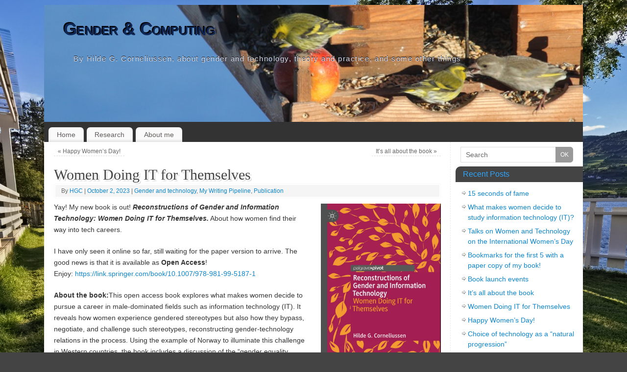

--- FILE ---
content_type: text/html; charset=UTF-8
request_url: http://www.genderandcomputing.no/?p=715
body_size: 9780
content:
<!DOCTYPE html>
<html lang="en-US">
<head>
<meta http-equiv="Content-Type" content="text/html; charset=UTF-8" />
<meta http-equiv="X-UA-Compatible" content="IE=edge,chrome=1" />
<meta name="description" content="     Yay! My new book is out! Reconstructions of Gender and Information Technology: Women Doing IT for Themselves. About how women find their way into tech careers.   I have only seen it online so far" /><link rel="profile" href="http://gmpg.org/xfn/11" />
<link rel="pingback" href="http://www.genderandcomputing.no/xmlrpc.php" />
<title>Women Doing IT for Themselves &#8211; Gender &amp; Computing</title>
<meta name='robots' content='noindex, nofollow' />
<link rel="alternate" type="application/rss+xml" title="Gender &amp; Computing &raquo; Feed" href="http://www.genderandcomputing.no/?feed=rss2" />
<link rel="alternate" type="application/rss+xml" title="Gender &amp; Computing &raquo; Comments Feed" href="http://www.genderandcomputing.no/?feed=comments-rss2" />
<script type="text/javascript">
/* <![CDATA[ */
window._wpemojiSettings = {"baseUrl":"https:\/\/s.w.org\/images\/core\/emoji\/14.0.0\/72x72\/","ext":".png","svgUrl":"https:\/\/s.w.org\/images\/core\/emoji\/14.0.0\/svg\/","svgExt":".svg","source":{"concatemoji":"http:\/\/www.genderandcomputing.no\/wp-includes\/js\/wp-emoji-release.min.js?ver=6.4.7"}};
/*! This file is auto-generated */
!function(i,n){var o,s,e;function c(e){try{var t={supportTests:e,timestamp:(new Date).valueOf()};sessionStorage.setItem(o,JSON.stringify(t))}catch(e){}}function p(e,t,n){e.clearRect(0,0,e.canvas.width,e.canvas.height),e.fillText(t,0,0);var t=new Uint32Array(e.getImageData(0,0,e.canvas.width,e.canvas.height).data),r=(e.clearRect(0,0,e.canvas.width,e.canvas.height),e.fillText(n,0,0),new Uint32Array(e.getImageData(0,0,e.canvas.width,e.canvas.height).data));return t.every(function(e,t){return e===r[t]})}function u(e,t,n){switch(t){case"flag":return n(e,"\ud83c\udff3\ufe0f\u200d\u26a7\ufe0f","\ud83c\udff3\ufe0f\u200b\u26a7\ufe0f")?!1:!n(e,"\ud83c\uddfa\ud83c\uddf3","\ud83c\uddfa\u200b\ud83c\uddf3")&&!n(e,"\ud83c\udff4\udb40\udc67\udb40\udc62\udb40\udc65\udb40\udc6e\udb40\udc67\udb40\udc7f","\ud83c\udff4\u200b\udb40\udc67\u200b\udb40\udc62\u200b\udb40\udc65\u200b\udb40\udc6e\u200b\udb40\udc67\u200b\udb40\udc7f");case"emoji":return!n(e,"\ud83e\udef1\ud83c\udffb\u200d\ud83e\udef2\ud83c\udfff","\ud83e\udef1\ud83c\udffb\u200b\ud83e\udef2\ud83c\udfff")}return!1}function f(e,t,n){var r="undefined"!=typeof WorkerGlobalScope&&self instanceof WorkerGlobalScope?new OffscreenCanvas(300,150):i.createElement("canvas"),a=r.getContext("2d",{willReadFrequently:!0}),o=(a.textBaseline="top",a.font="600 32px Arial",{});return e.forEach(function(e){o[e]=t(a,e,n)}),o}function t(e){var t=i.createElement("script");t.src=e,t.defer=!0,i.head.appendChild(t)}"undefined"!=typeof Promise&&(o="wpEmojiSettingsSupports",s=["flag","emoji"],n.supports={everything:!0,everythingExceptFlag:!0},e=new Promise(function(e){i.addEventListener("DOMContentLoaded",e,{once:!0})}),new Promise(function(t){var n=function(){try{var e=JSON.parse(sessionStorage.getItem(o));if("object"==typeof e&&"number"==typeof e.timestamp&&(new Date).valueOf()<e.timestamp+604800&&"object"==typeof e.supportTests)return e.supportTests}catch(e){}return null}();if(!n){if("undefined"!=typeof Worker&&"undefined"!=typeof OffscreenCanvas&&"undefined"!=typeof URL&&URL.createObjectURL&&"undefined"!=typeof Blob)try{var e="postMessage("+f.toString()+"("+[JSON.stringify(s),u.toString(),p.toString()].join(",")+"));",r=new Blob([e],{type:"text/javascript"}),a=new Worker(URL.createObjectURL(r),{name:"wpTestEmojiSupports"});return void(a.onmessage=function(e){c(n=e.data),a.terminate(),t(n)})}catch(e){}c(n=f(s,u,p))}t(n)}).then(function(e){for(var t in e)n.supports[t]=e[t],n.supports.everything=n.supports.everything&&n.supports[t],"flag"!==t&&(n.supports.everythingExceptFlag=n.supports.everythingExceptFlag&&n.supports[t]);n.supports.everythingExceptFlag=n.supports.everythingExceptFlag&&!n.supports.flag,n.DOMReady=!1,n.readyCallback=function(){n.DOMReady=!0}}).then(function(){return e}).then(function(){var e;n.supports.everything||(n.readyCallback(),(e=n.source||{}).concatemoji?t(e.concatemoji):e.wpemoji&&e.twemoji&&(t(e.twemoji),t(e.wpemoji)))}))}((window,document),window._wpemojiSettings);
/* ]]> */
</script>
<style id='wp-emoji-styles-inline-css' type='text/css'>

	img.wp-smiley, img.emoji {
		display: inline !important;
		border: none !important;
		box-shadow: none !important;
		height: 1em !important;
		width: 1em !important;
		margin: 0 0.07em !important;
		vertical-align: -0.1em !important;
		background: none !important;
		padding: 0 !important;
	}
</style>
<link rel='stylesheet' id='wp-block-library-css' href='http://www.genderandcomputing.no/wp-includes/css/dist/block-library/style.min.css?ver=6.4.7' type='text/css' media='all' />
<style id='classic-theme-styles-inline-css' type='text/css'>
/*! This file is auto-generated */
.wp-block-button__link{color:#fff;background-color:#32373c;border-radius:9999px;box-shadow:none;text-decoration:none;padding:calc(.667em + 2px) calc(1.333em + 2px);font-size:1.125em}.wp-block-file__button{background:#32373c;color:#fff;text-decoration:none}
</style>
<style id='global-styles-inline-css' type='text/css'>
body{--wp--preset--color--black: #000000;--wp--preset--color--cyan-bluish-gray: #abb8c3;--wp--preset--color--white: #ffffff;--wp--preset--color--pale-pink: #f78da7;--wp--preset--color--vivid-red: #cf2e2e;--wp--preset--color--luminous-vivid-orange: #ff6900;--wp--preset--color--luminous-vivid-amber: #fcb900;--wp--preset--color--light-green-cyan: #7bdcb5;--wp--preset--color--vivid-green-cyan: #00d084;--wp--preset--color--pale-cyan-blue: #8ed1fc;--wp--preset--color--vivid-cyan-blue: #0693e3;--wp--preset--color--vivid-purple: #9b51e0;--wp--preset--gradient--vivid-cyan-blue-to-vivid-purple: linear-gradient(135deg,rgba(6,147,227,1) 0%,rgb(155,81,224) 100%);--wp--preset--gradient--light-green-cyan-to-vivid-green-cyan: linear-gradient(135deg,rgb(122,220,180) 0%,rgb(0,208,130) 100%);--wp--preset--gradient--luminous-vivid-amber-to-luminous-vivid-orange: linear-gradient(135deg,rgba(252,185,0,1) 0%,rgba(255,105,0,1) 100%);--wp--preset--gradient--luminous-vivid-orange-to-vivid-red: linear-gradient(135deg,rgba(255,105,0,1) 0%,rgb(207,46,46) 100%);--wp--preset--gradient--very-light-gray-to-cyan-bluish-gray: linear-gradient(135deg,rgb(238,238,238) 0%,rgb(169,184,195) 100%);--wp--preset--gradient--cool-to-warm-spectrum: linear-gradient(135deg,rgb(74,234,220) 0%,rgb(151,120,209) 20%,rgb(207,42,186) 40%,rgb(238,44,130) 60%,rgb(251,105,98) 80%,rgb(254,248,76) 100%);--wp--preset--gradient--blush-light-purple: linear-gradient(135deg,rgb(255,206,236) 0%,rgb(152,150,240) 100%);--wp--preset--gradient--blush-bordeaux: linear-gradient(135deg,rgb(254,205,165) 0%,rgb(254,45,45) 50%,rgb(107,0,62) 100%);--wp--preset--gradient--luminous-dusk: linear-gradient(135deg,rgb(255,203,112) 0%,rgb(199,81,192) 50%,rgb(65,88,208) 100%);--wp--preset--gradient--pale-ocean: linear-gradient(135deg,rgb(255,245,203) 0%,rgb(182,227,212) 50%,rgb(51,167,181) 100%);--wp--preset--gradient--electric-grass: linear-gradient(135deg,rgb(202,248,128) 0%,rgb(113,206,126) 100%);--wp--preset--gradient--midnight: linear-gradient(135deg,rgb(2,3,129) 0%,rgb(40,116,252) 100%);--wp--preset--font-size--small: 13px;--wp--preset--font-size--medium: 20px;--wp--preset--font-size--large: 36px;--wp--preset--font-size--x-large: 42px;--wp--preset--spacing--20: 0.44rem;--wp--preset--spacing--30: 0.67rem;--wp--preset--spacing--40: 1rem;--wp--preset--spacing--50: 1.5rem;--wp--preset--spacing--60: 2.25rem;--wp--preset--spacing--70: 3.38rem;--wp--preset--spacing--80: 5.06rem;--wp--preset--shadow--natural: 6px 6px 9px rgba(0, 0, 0, 0.2);--wp--preset--shadow--deep: 12px 12px 50px rgba(0, 0, 0, 0.4);--wp--preset--shadow--sharp: 6px 6px 0px rgba(0, 0, 0, 0.2);--wp--preset--shadow--outlined: 6px 6px 0px -3px rgba(255, 255, 255, 1), 6px 6px rgba(0, 0, 0, 1);--wp--preset--shadow--crisp: 6px 6px 0px rgba(0, 0, 0, 1);}:where(.is-layout-flex){gap: 0.5em;}:where(.is-layout-grid){gap: 0.5em;}body .is-layout-flow > .alignleft{float: left;margin-inline-start: 0;margin-inline-end: 2em;}body .is-layout-flow > .alignright{float: right;margin-inline-start: 2em;margin-inline-end: 0;}body .is-layout-flow > .aligncenter{margin-left: auto !important;margin-right: auto !important;}body .is-layout-constrained > .alignleft{float: left;margin-inline-start: 0;margin-inline-end: 2em;}body .is-layout-constrained > .alignright{float: right;margin-inline-start: 2em;margin-inline-end: 0;}body .is-layout-constrained > .aligncenter{margin-left: auto !important;margin-right: auto !important;}body .is-layout-constrained > :where(:not(.alignleft):not(.alignright):not(.alignfull)){max-width: var(--wp--style--global--content-size);margin-left: auto !important;margin-right: auto !important;}body .is-layout-constrained > .alignwide{max-width: var(--wp--style--global--wide-size);}body .is-layout-flex{display: flex;}body .is-layout-flex{flex-wrap: wrap;align-items: center;}body .is-layout-flex > *{margin: 0;}body .is-layout-grid{display: grid;}body .is-layout-grid > *{margin: 0;}:where(.wp-block-columns.is-layout-flex){gap: 2em;}:where(.wp-block-columns.is-layout-grid){gap: 2em;}:where(.wp-block-post-template.is-layout-flex){gap: 1.25em;}:where(.wp-block-post-template.is-layout-grid){gap: 1.25em;}.has-black-color{color: var(--wp--preset--color--black) !important;}.has-cyan-bluish-gray-color{color: var(--wp--preset--color--cyan-bluish-gray) !important;}.has-white-color{color: var(--wp--preset--color--white) !important;}.has-pale-pink-color{color: var(--wp--preset--color--pale-pink) !important;}.has-vivid-red-color{color: var(--wp--preset--color--vivid-red) !important;}.has-luminous-vivid-orange-color{color: var(--wp--preset--color--luminous-vivid-orange) !important;}.has-luminous-vivid-amber-color{color: var(--wp--preset--color--luminous-vivid-amber) !important;}.has-light-green-cyan-color{color: var(--wp--preset--color--light-green-cyan) !important;}.has-vivid-green-cyan-color{color: var(--wp--preset--color--vivid-green-cyan) !important;}.has-pale-cyan-blue-color{color: var(--wp--preset--color--pale-cyan-blue) !important;}.has-vivid-cyan-blue-color{color: var(--wp--preset--color--vivid-cyan-blue) !important;}.has-vivid-purple-color{color: var(--wp--preset--color--vivid-purple) !important;}.has-black-background-color{background-color: var(--wp--preset--color--black) !important;}.has-cyan-bluish-gray-background-color{background-color: var(--wp--preset--color--cyan-bluish-gray) !important;}.has-white-background-color{background-color: var(--wp--preset--color--white) !important;}.has-pale-pink-background-color{background-color: var(--wp--preset--color--pale-pink) !important;}.has-vivid-red-background-color{background-color: var(--wp--preset--color--vivid-red) !important;}.has-luminous-vivid-orange-background-color{background-color: var(--wp--preset--color--luminous-vivid-orange) !important;}.has-luminous-vivid-amber-background-color{background-color: var(--wp--preset--color--luminous-vivid-amber) !important;}.has-light-green-cyan-background-color{background-color: var(--wp--preset--color--light-green-cyan) !important;}.has-vivid-green-cyan-background-color{background-color: var(--wp--preset--color--vivid-green-cyan) !important;}.has-pale-cyan-blue-background-color{background-color: var(--wp--preset--color--pale-cyan-blue) !important;}.has-vivid-cyan-blue-background-color{background-color: var(--wp--preset--color--vivid-cyan-blue) !important;}.has-vivid-purple-background-color{background-color: var(--wp--preset--color--vivid-purple) !important;}.has-black-border-color{border-color: var(--wp--preset--color--black) !important;}.has-cyan-bluish-gray-border-color{border-color: var(--wp--preset--color--cyan-bluish-gray) !important;}.has-white-border-color{border-color: var(--wp--preset--color--white) !important;}.has-pale-pink-border-color{border-color: var(--wp--preset--color--pale-pink) !important;}.has-vivid-red-border-color{border-color: var(--wp--preset--color--vivid-red) !important;}.has-luminous-vivid-orange-border-color{border-color: var(--wp--preset--color--luminous-vivid-orange) !important;}.has-luminous-vivid-amber-border-color{border-color: var(--wp--preset--color--luminous-vivid-amber) !important;}.has-light-green-cyan-border-color{border-color: var(--wp--preset--color--light-green-cyan) !important;}.has-vivid-green-cyan-border-color{border-color: var(--wp--preset--color--vivid-green-cyan) !important;}.has-pale-cyan-blue-border-color{border-color: var(--wp--preset--color--pale-cyan-blue) !important;}.has-vivid-cyan-blue-border-color{border-color: var(--wp--preset--color--vivid-cyan-blue) !important;}.has-vivid-purple-border-color{border-color: var(--wp--preset--color--vivid-purple) !important;}.has-vivid-cyan-blue-to-vivid-purple-gradient-background{background: var(--wp--preset--gradient--vivid-cyan-blue-to-vivid-purple) !important;}.has-light-green-cyan-to-vivid-green-cyan-gradient-background{background: var(--wp--preset--gradient--light-green-cyan-to-vivid-green-cyan) !important;}.has-luminous-vivid-amber-to-luminous-vivid-orange-gradient-background{background: var(--wp--preset--gradient--luminous-vivid-amber-to-luminous-vivid-orange) !important;}.has-luminous-vivid-orange-to-vivid-red-gradient-background{background: var(--wp--preset--gradient--luminous-vivid-orange-to-vivid-red) !important;}.has-very-light-gray-to-cyan-bluish-gray-gradient-background{background: var(--wp--preset--gradient--very-light-gray-to-cyan-bluish-gray) !important;}.has-cool-to-warm-spectrum-gradient-background{background: var(--wp--preset--gradient--cool-to-warm-spectrum) !important;}.has-blush-light-purple-gradient-background{background: var(--wp--preset--gradient--blush-light-purple) !important;}.has-blush-bordeaux-gradient-background{background: var(--wp--preset--gradient--blush-bordeaux) !important;}.has-luminous-dusk-gradient-background{background: var(--wp--preset--gradient--luminous-dusk) !important;}.has-pale-ocean-gradient-background{background: var(--wp--preset--gradient--pale-ocean) !important;}.has-electric-grass-gradient-background{background: var(--wp--preset--gradient--electric-grass) !important;}.has-midnight-gradient-background{background: var(--wp--preset--gradient--midnight) !important;}.has-small-font-size{font-size: var(--wp--preset--font-size--small) !important;}.has-medium-font-size{font-size: var(--wp--preset--font-size--medium) !important;}.has-large-font-size{font-size: var(--wp--preset--font-size--large) !important;}.has-x-large-font-size{font-size: var(--wp--preset--font-size--x-large) !important;}
.wp-block-navigation a:where(:not(.wp-element-button)){color: inherit;}
:where(.wp-block-post-template.is-layout-flex){gap: 1.25em;}:where(.wp-block-post-template.is-layout-grid){gap: 1.25em;}
:where(.wp-block-columns.is-layout-flex){gap: 2em;}:where(.wp-block-columns.is-layout-grid){gap: 2em;}
.wp-block-pullquote{font-size: 1.5em;line-height: 1.6;}
</style>
<link rel='stylesheet' id='mantras-css' href='http://www.genderandcomputing.no/wp-content/themes/mantra/style.css?ver=6.4.7' type='text/css' media='all' />
<script type="text/javascript" src="http://www.genderandcomputing.no/wp-includes/js/jquery/jquery.min.js?ver=3.7.1" id="jquery-core-js"></script>
<script type="text/javascript" src="http://www.genderandcomputing.no/wp-includes/js/jquery/jquery-migrate.min.js?ver=3.4.1" id="jquery-migrate-js"></script>
<script type="text/javascript" src="http://www.genderandcomputing.no/wp-content/themes/mantra/js/frontend.js?ver=6.4.7" id="cryout-frontend-js"></script>
<link rel="https://api.w.org/" href="http://www.genderandcomputing.no/index.php?rest_route=/" /><link rel="alternate" type="application/json" href="http://www.genderandcomputing.no/index.php?rest_route=/wp/v2/posts/715" /><link rel="EditURI" type="application/rsd+xml" title="RSD" href="http://www.genderandcomputing.no/xmlrpc.php?rsd" />
<meta name="generator" content="WordPress 6.4.7" />
<link rel="canonical" href="http://www.genderandcomputing.no/?p=715" />
<link rel='shortlink' href='http://www.genderandcomputing.no/?p=715' />
<link rel="alternate" type="application/json+oembed" href="http://www.genderandcomputing.no/index.php?rest_route=%2Foembed%2F1.0%2Fembed&#038;url=http%3A%2F%2Fwww.genderandcomputing.no%2F%3Fp%3D715" />
<link rel="alternate" type="text/xml+oembed" href="http://www.genderandcomputing.no/index.php?rest_route=%2Foembed%2F1.0%2Fembed&#038;url=http%3A%2F%2Fwww.genderandcomputing.no%2F%3Fp%3D715&#038;format=xml" />
 <style type="text/css"> #wrapper, #access, #colophon, #branding, #main { width:1100px ;} #content { width:790px;} #primary,#secondary {width:250px;}#content, #content p, #content ul, #content ol, #content input, #content select, #content textarea{ font-size:14px; } #bg_image { display:block;margin:0 auto;} * , .widget-title {font-family:Segoe UI, Arial, sans-serif ; } #content h1.entry-title a, #content h2.entry-title a, #content h1.entry-title , #content h2.entry-title {font-family:Georgia, Times New Roman, Times, serif ; } .widget-area * {font-family:Helvetica, sans-serif ; } .entry-content h1, .entry-content h2, .entry-content h3, .entry-content h4, .entry-content h5, .entry-content h6 {font-family:Georgia, Times New Roman, Times, serif ; } .nocomments, .nocomments2 {display:none;} .comments-link span { display:none;} #header-container > div { margin-top:20px;} #header-container > div { margin-left:40px;} body { background-color:#444444 !important ;} #header { background-color:#333333 ;} #footer { background-color:#222222 ;} #footer2 { background-color:#171717 ;} #site-title span a { color:#0e2755 ;} #site-description { color:#dbe0f1 ;} #content, #content p, #content ul, #content ol { color:#333333 ;} .widget-area a:link, .widget-area a:visited, a:link, a:visited ,#searchform #s:hover , #container #s:hover, #access a:hover, #wp-calendar tbody td a , #site-info a ,#site-copyright a, #access li:hover > a, #access ul ul :hover > a { color:#0D85CC;} a:hover, .entry-meta a:hover, .entry-utility a:hover , .widget-area a:hover { color:#12a7ff ;} #content .entry-title a, #content .entry-title, #content h1, #content h2, #content h3, #content h4, #content h5, #content h6{ color:#444444 ;} #content .entry-title a:hover { color:#000000 ;} .widget-title,#footer-widget-area .widget-title { background-color:#444444 ;} .widget-title { color:#2EA5FD ;} #footer-widget-area .widget-title { color:#0C85CD ; ;} #footer-widget-area a { color:#666666 ;} #footer-widget-area a:hover { color:#888888 ;} #content p, .entry-content ul, .entry-summary ul , .entry-content ol, .entry-summary ol { margin-bottom:1.5em;} .entry-meta .entry-time {display:none;} #branding { height:240px ;} </style> 
<meta name="viewport" content="width=device-width, user-scalable=no, initial-scale=1.0, minimum-scale=1.0, maximum-scale=1.0"><style>/* Mantra Custom CSS */</style>

<!--[if lte IE 8]>
<style type="text/css" media="screen">
 #access ul  li,
.edit-link a ,
 #footer-widget-area .widget-title, .entry-meta,.entry-meta .comments-link,
.short-button-light, .short-button-dark ,.short-button-color ,blockquote  {
     position:relative;
     behavior: url(http://www.genderandcomputing.no/wp-content/themes/mantra/js/PIE/PIE.php);
   }

#access ul ul {
-pie-box-shadow:0px 5px 5px #999;
}
   
#access  ul  li.current_page_item,  #access ul li.current-menu-item ,
#access ul  li ,#access ul ul ,#access ul ul li, .commentlist li.comment	,.commentlist .avatar,
 .nivo-caption, .theme-default .nivoSlider {
     behavior: url(http://www.genderandcomputing.no/wp-content/themes/mantra/js/PIE/PIE.php);
   }
</style>
<![endif]-->
<style type="text/css" id="custom-background-css">
body.custom-background { background-color: #c5d4e2; background-image: url("http://www.genderandcomputing.no/wp-content/uploads/2021/07/IMG_20200707_202829.jpg"); background-position: left top; background-size: cover; background-repeat: no-repeat; background-attachment: fixed; }
</style>
	<!--[if lt IE 9]>
<script>
document.createElement('header');
document.createElement('nav');
document.createElement('section');
document.createElement('article');
document.createElement('aside');
document.createElement('footer');
document.createElement('hgroup');
</script>
<![endif]-->
<script type="text/javascript">
function makeDoubleDelegate(function1, function2) {
// concatenate functions
    return function() { if (function1) function1(); if (function2) function2(); }
}

function mantra_onload() {


     // Add responsive videos
     if (jQuery(window).width() < 800) jQuery(".entry-content").fitVids();
}; // mantra_onload


jQuery(document).ready(function(){
     // Add custom borders to images
     jQuery("img.alignnone, img.alignleft, img.aligncenter,  img.alignright").addClass("imageSeven");

	// Add select navigation to small screens
     jQuery("#access > .menu > ul").tinyNav({
          	header: ' = Menu = '
			});
});

// make sure not to lose previous onload events
window.onload = makeDoubleDelegate(window.onload, mantra_onload );
</script>
</head>
<body class="post-template-default single single-post postid-715 single-format-standard custom-background">

<div id="toTop"> </div>
<div id="wrapper" class="hfeed">


<header id="header">

		<div id="masthead">

			<div id="branding" role="banner" >

				<img id="bg_image" alt="" title="" src="http://www.genderandcomputing.no/wp-content/uploads/2013/03/cropped-angrybirds22.jpg"  />
	<div id="header-container">


<div><div id="site-title"><span> <a href="http://www.genderandcomputing.no/" title="Gender &amp; Computing" rel="home">Gender &amp; Computing</a> </span></div><div id="site-description" >By Hilde G. Corneliussen, about gender and technology, theory and practice, and some other things</div></div><div class="socials" id="sheader"></div></div>				<div style="clear:both;"></div>

			</div><!-- #branding -->

			<nav id="access" class="jssafe" role="navigation">

				<div class="skip-link screen-reader-text"><a href="#content" title="Skip to content">Skip to content</a></div>
<div id="prime_nav" class="menu"><ul>
<li ><a href="http://www.genderandcomputing.no/">Home</a></li><li class="page_item page-item-34"><a href="http://www.genderandcomputing.no/?page_id=34">Research</a></li>
<li class="page_item page-item-35"><a href="http://www.genderandcomputing.no/?page_id=35">About me</a></li>
</ul></div>

			</nav><!-- #access -->

		</div><!-- #masthead -->

	<div style="clear:both;"> </div>

</header><!-- #header -->
<div id="main">
	<div  id="forbottom" >
		
		<div style="clear:both;"> </div>
		
									
		<section id="container">
			<div id="content" role="main">
			
						

				<div id="nav-above" class="navigation">
					<div class="nav-previous"><a href="http://www.genderandcomputing.no/?p=709" rel="prev"><span class="meta-nav">&laquo;</span> Happy Women&#8217;s Day!</a></div>
					<div class="nav-next"><a href="http://www.genderandcomputing.no/?p=751" rel="next">It&#8217;s all about the book <span class="meta-nav">&raquo;</span></a></div>
				</div><!-- #nav-above -->

				<div id="post-715" class="post-715 post type-post status-publish format-standard hentry category-gender-and-technology category-my-writing-pipeline category-publication">
					<h1 class="entry-title">Women Doing IT for Themselves</h1>
										<div class="entry-meta">
						&nbsp; <span class="author vcard" >By  <a class="url fn n" href="http://www.genderandcomputing.no/?author=1" title="View all posts by HGC">HGC</a> <span class="bl_sep">|</span></span>  <span class="onDate"> <a href="http://www.genderandcomputing.no/?p=715" title="5:49 pm" rel="bookmark"><span class="entry-date">October 2, 2023</span> <span class="entry-time"> - 5:49 pm</span></a> <span class="bl_sep">|</span> </span> <span class="bl_categ"> <a href="http://www.genderandcomputing.no/?cat=4" rel="category">Gender and technology</a>, <a href="http://www.genderandcomputing.no/?cat=15" rel="category">My Writing Pipeline</a>, <a href="http://www.genderandcomputing.no/?cat=8" rel="category">Publication</a> </span>  					</div><!-- .entry-meta -->

					<div class="entry-content">
						
<div class="wp-block-image"><figure class="alignright is-resized"><img fetchpriority="high" decoding="async" src="http://www.genderandcomputing.no/wp-content/uploads/2023/10/frontcover-732x1024.png" alt="" class="wp-image-716" width="245" height="342"/></figure></div>



<p> Yay! My new book is out! <strong><em>Reconstructions of Gender and Information Technology: Women Doing IT for Themselves.</em></strong> About how women find their way into tech careers.</p>



<p>I have only seen it online so far, still waiting for the paper version to arrive.  The good news is that it is available as <strong>Open Access</strong>! <br>Enjoy: <a href="https://link.springer.com/book/10.1007/978-981-99-5187-1">https://link.springer.com/book/10.1007/978-981-99-5187-1</a></p>



<p><strong>About the book:</strong>This open access book explores what makes women decide to pursue a career in male-dominated fields such as information technology (IT). It reveals how women experience gendered stereotypes but also how they bypass, negotiate, and challenge such stereotypes, reconstructing gender-technology relations in the process. Using the example of Norway to illuminate this challenge in Western countries, the book includes a discussion of the “gender equality paradox”, where gender equality exists in parallel with gender segregation in fields such as IT. The discussion illustrates how the norm of gender equality in some cases hinders rather than promotes efforts to increase women’s participation in technology-related roles.<br><a href="https://link.springer.com/book/10.1007/978-981-99-5187-1#about-this-book">https://link.springer.com/book/10.1007/978-981-99-5187-1#about-this-book</a> </p>



<p>Here is what one of the <strong>reviewers </strong>says about the book: </p>



<p>“Hilde G. Corneliussen provides an exploration of gender equality in technology with this definitive and thought-provoking book. With meticulous research, she sheds light on the unsolved issues of the gender imbalance in IT, revealing the complex factors that hinder progress. Through compelling narratives and inspiring insights, the book unveils the resilience of women who challenge stereotypes and reconstruct the gendered space of IT. A must-read for those seeking to create an inclusive digital future.” (Jeria Quesenberry, Associate Dean of Faculty, Carnegie Mellon University, USA, and author of <em>Cracking the Digital Ceiling: Global Views of Women in Computing</em>) <br><a href="https://link.springer.com/book/10.1007/978-981-99-5187-1#about-book-reviews ">https://link.springer.com/book/10.1007/978-981-99-5187-1#about-book-reviews </a></p>



<h3 class="wp-block-heading"><strong>Do you want to hear more?</strong></h3>



<p>I will be giving some talks locally and an online webinar about the book. Please send me a message if you want to participate or receive news about such events: <a href="mailto:hgc@vestforsk.no">hgc@vestforsk.no</a> </p>
											</div><!-- .entry-content -->


					<div class="entry-utility">
						<span class="bl_bookmark">Bookmark the  <a href="http://www.genderandcomputing.no/?p=715" title="Permalink to Women Doing IT for Themselves" rel="bookmark">permalink</a>. </span>											</div><!-- .entry-utility -->
				</div><!-- #post-## -->

				<div id="nav-below" class="navigation">
					<div class="nav-previous"><a href="http://www.genderandcomputing.no/?p=709" rel="prev"><span class="meta-nav">&laquo;</span> Happy Women&#8217;s Day!</a></div>
					<div class="nav-next"><a href="http://www.genderandcomputing.no/?p=751" rel="next">It&#8217;s all about the book <span class="meta-nav">&raquo;</span></a></div>
				</div><!-- #nav-below -->

				
			<div id="comments">


	<p class="nocomments">Comments are closed.</p>


</div><!-- #comments -->


						</div><!-- #content -->
			<div id="primary" class="widget-area" role="complementary">
		
				
				
			<ul class="xoxo">
				<li id="search-2" class="widget-container widget_search"> 
<form method="get" id="searchform"
action="http://www.genderandcomputing.no//">
<input type="text" value="Search"
name="s" id="s"
onblur="if (this.value == '')
{this.value = 'Search';}"
onfocus="if (this.value == 'Search')
{this.value = '';}" />
<input type="submit" id="searchsubmit" value="OK" />
</form></li>
		<li id="recent-posts-2" class="widget-container widget_recent_entries">
		<h3 class="widget-title">Recent Posts</h3>
		<ul>
											<li>
					<a href="http://www.genderandcomputing.no/?p=788">15 seconds of fame</a>
									</li>
											<li>
					<a href="http://www.genderandcomputing.no/?p=782">What makes women decide to study information technology (IT)?</a>
									</li>
											<li>
					<a href="http://www.genderandcomputing.no/?p=776">Talks on Women and Technology on the International Women’s Day</a>
									</li>
											<li>
					<a href="http://www.genderandcomputing.no/?p=766">Bookmarks for the first 5 with a paper copy of my book!</a>
									</li>
											<li>
					<a href="http://www.genderandcomputing.no/?p=757">Book launch events</a>
									</li>
											<li>
					<a href="http://www.genderandcomputing.no/?p=751">It&#8217;s all about the book</a>
									</li>
											<li>
					<a href="http://www.genderandcomputing.no/?p=715" aria-current="page">Women Doing IT for Themselves</a>
									</li>
											<li>
					<a href="http://www.genderandcomputing.no/?p=709">Happy Women&#8217;s Day!</a>
									</li>
											<li>
					<a href="http://www.genderandcomputing.no/?p=698">Choice of technology as a &#8220;natural progression&#8221;</a>
									</li>
											<li>
					<a href="http://www.genderandcomputing.no/?p=688">Women&#8217;s Unconventional Routes into ICT Work</a>
									</li>
					</ul>

		</li><li id="archives-2" class="widget-container widget_archive"><h3 class="widget-title">Archives</h3>		<label class="screen-reader-text" for="archives-dropdown-2">Archives</label>
		<select id="archives-dropdown-2" name="archive-dropdown">
			
			<option value="">Select Month</option>
				<option value='http://www.genderandcomputing.no/?m=202403'> March 2024 </option>
	<option value='http://www.genderandcomputing.no/?m=202402'> February 2024 </option>
	<option value='http://www.genderandcomputing.no/?m=202310'> October 2023 </option>
	<option value='http://www.genderandcomputing.no/?m=202303'> March 2023 </option>
	<option value='http://www.genderandcomputing.no/?m=202212'> December 2022 </option>
	<option value='http://www.genderandcomputing.no/?m=202211'> November 2022 </option>
	<option value='http://www.genderandcomputing.no/?m=202210'> October 2022 </option>
	<option value='http://www.genderandcomputing.no/?m=202206'> June 2022 </option>
	<option value='http://www.genderandcomputing.no/?m=202202'> February 2022 </option>
	<option value='http://www.genderandcomputing.no/?m=202201'> January 2022 </option>
	<option value='http://www.genderandcomputing.no/?m=202109'> September 2021 </option>
	<option value='http://www.genderandcomputing.no/?m=202107'> July 2021 </option>
	<option value='http://www.genderandcomputing.no/?m=202105'> May 2021 </option>
	<option value='http://www.genderandcomputing.no/?m=202104'> April 2021 </option>
	<option value='http://www.genderandcomputing.no/?m=202012'> December 2020 </option>
	<option value='http://www.genderandcomputing.no/?m=202011'> November 2020 </option>
	<option value='http://www.genderandcomputing.no/?m=202008'> August 2020 </option>
	<option value='http://www.genderandcomputing.no/?m=202006'> June 2020 </option>
	<option value='http://www.genderandcomputing.no/?m=202005'> May 2020 </option>
	<option value='http://www.genderandcomputing.no/?m=202004'> April 2020 </option>
	<option value='http://www.genderandcomputing.no/?m=202003'> March 2020 </option>
	<option value='http://www.genderandcomputing.no/?m=202002'> February 2020 </option>
	<option value='http://www.genderandcomputing.no/?m=201909'> September 2019 </option>
	<option value='http://www.genderandcomputing.no/?m=201906'> June 2019 </option>
	<option value='http://www.genderandcomputing.no/?m=201903'> March 2019 </option>
	<option value='http://www.genderandcomputing.no/?m=201812'> December 2018 </option>
	<option value='http://www.genderandcomputing.no/?m=201811'> November 2018 </option>
	<option value='http://www.genderandcomputing.no/?m=201810'> October 2018 </option>
	<option value='http://www.genderandcomputing.no/?m=201809'> September 2018 </option>
	<option value='http://www.genderandcomputing.no/?m=201806'> June 2018 </option>
	<option value='http://www.genderandcomputing.no/?m=201805'> May 2018 </option>
	<option value='http://www.genderandcomputing.no/?m=201803'> March 2018 </option>
	<option value='http://www.genderandcomputing.no/?m=201802'> February 2018 </option>
	<option value='http://www.genderandcomputing.no/?m=201712'> December 2017 </option>
	<option value='http://www.genderandcomputing.no/?m=201711'> November 2017 </option>
	<option value='http://www.genderandcomputing.no/?m=201710'> October 2017 </option>
	<option value='http://www.genderandcomputing.no/?m=201709'> September 2017 </option>
	<option value='http://www.genderandcomputing.no/?m=201706'> June 2017 </option>
	<option value='http://www.genderandcomputing.no/?m=201703'> March 2017 </option>
	<option value='http://www.genderandcomputing.no/?m=201701'> January 2017 </option>
	<option value='http://www.genderandcomputing.no/?m=201612'> December 2016 </option>
	<option value='http://www.genderandcomputing.no/?m=201610'> October 2016 </option>
	<option value='http://www.genderandcomputing.no/?m=201602'> February 2016 </option>
	<option value='http://www.genderandcomputing.no/?m=201601'> January 2016 </option>
	<option value='http://www.genderandcomputing.no/?m=201511'> November 2015 </option>
	<option value='http://www.genderandcomputing.no/?m=201506'> June 2015 </option>
	<option value='http://www.genderandcomputing.no/?m=201505'> May 2015 </option>
	<option value='http://www.genderandcomputing.no/?m=201403'> March 2014 </option>
	<option value='http://www.genderandcomputing.no/?m=201402'> February 2014 </option>
	<option value='http://www.genderandcomputing.no/?m=201305'> May 2013 </option>
	<option value='http://www.genderandcomputing.no/?m=201304'> April 2013 </option>
	<option value='http://www.genderandcomputing.no/?m=201303'> March 2013 </option>

		</select>

			<script type="text/javascript">
/* <![CDATA[ */

(function() {
	var dropdown = document.getElementById( "archives-dropdown-2" );
	function onSelectChange() {
		if ( dropdown.options[ dropdown.selectedIndex ].value !== '' ) {
			document.location.href = this.options[ this.selectedIndex ].value;
		}
	}
	dropdown.onchange = onSelectChange;
})();

/* ]]> */
</script>
</li><li id="categories-2" class="widget-container widget_categories"><h3 class="widget-title">Categories</h3><form action="http://www.genderandcomputing.no" method="get"><label class="screen-reader-text" for="cat">Categories</label><select  name='cat' id='cat' class='postform'>
	<option value='-1'>Select Category</option>
	<option class="level-0" value="14">Assistive technology</option>
	<option class="level-0" value="3">CFP</option>
	<option class="level-0" value="11">Coding</option>
	<option class="level-0" value="6">Conference</option>
	<option class="level-0" value="9">Funding opportunities</option>
	<option class="level-0" value="13">Games</option>
	<option class="level-0" value="12">Gender</option>
	<option class="level-0" value="4">Gender and technology</option>
	<option class="level-0" value="16">Immigrants</option>
	<option class="level-0" value="15">My Writing Pipeline</option>
	<option class="level-0" value="8">Publication</option>
	<option class="level-0" value="10">Teaching</option>
	<option class="level-0" value="1">Uncategorized</option>
</select>
</form><script type="text/javascript">
/* <![CDATA[ */

(function() {
	var dropdown = document.getElementById( "cat" );
	function onCatChange() {
		if ( dropdown.options[ dropdown.selectedIndex ].value > 0 ) {
			dropdown.parentNode.submit();
		}
	}
	dropdown.onchange = onCatChange;
})();

/* ]]> */
</script>
</li><li id="meta-2" class="widget-container widget_meta"><h3 class="widget-title">Meta</h3>
		<ul>
						<li><a href="http://www.genderandcomputing.no/wp-login.php">Log in</a></li>
			<li><a href="http://www.genderandcomputing.no/?feed=rss2">Entries feed</a></li>
			<li><a href="http://www.genderandcomputing.no/?feed=comments-rss2">Comments feed</a></li>

			<li><a href="https://wordpress.org/">WordPress.org</a></li>
		</ul>

		</li>			</ul>

			<ul class="xoxo">
							</ul>
			
			
						
		</div><!-- #primary .widget-area -->

 <!-- 1c -->		</section><!-- #container -->

	<div style="clear:both;"></div>

	</div> <!-- #forbottom -->
	</div><!-- #main -->


	<footer id="footer" role="contentinfo">
		<div id="colophon">
		
			
			
		</div><!-- #colophon -->

		<div id="footer2">
		
				<div style="text-align:center;clear:both;padding-top:4px;" >
		<a href="http://www.genderandcomputing.no/" title="Gender &amp; Computing" rel="home">
			Gender &amp; Computing</a> | Powered by <a target="_blank" href="http://www.cryoutcreations.eu" title="Mantra Theme by Cryout Creations">Mantra</a> &amp; <a target="_blank" href="http://wordpress.org/"
			title="Semantic Personal Publishing Platform">  WordPress.		</a>
	</div><!-- #site-info -->
<div class="socials" id="sfooter"></div>			
		</div><!-- #footer2 -->

	</footer><!-- #footer -->

</div><!-- #wrapper -->

<link rel='stylesheet' id='mantra-mobile-css' href='http://www.genderandcomputing.no/wp-content/themes/mantra/style-mobile.css?ver=6.4.7' type='text/css' media='all' />
<script type="text/javascript" src="http://www.genderandcomputing.no/wp-includes/js/comment-reply.min.js?ver=6.4.7" id="comment-reply-js" async="async" data-wp-strategy="async"></script>

</body>
</html>


--- FILE ---
content_type: text/css
request_url: http://www.genderandcomputing.no/wp-content/themes/mantra/style.css?ver=6.4.7
body_size: 12176
content:
/*
 * Theme Name: Mantra
 * Theme URI: http://www.cryoutcreations.eu/mantra
 * Description: Mantra is a do-it-yourself WordPress theme, featuring a pack of over 100 customization options and easy to use tweaks capable of tuning WordPress to your very specific needs and likes. With the help of a simple and efficient user interface you can customize everything:the layout (1,2 or 3 columns), total and partial site widths, colors (all texts, links, backgrounds etc.), fonts (over 35 font-families plus all Google Fonts), text and header sizes, post metas, post excerpts, post formats, header and background images, custom menus, 27 social media links and icons, pins, bullets and much much more. With a fully responsive layout,a customizable showcase presentation page, animated slider, magazine and blog layouts, 8 widget areas, modern graphics and an easy and intuitive admin section, you can start creating your dream site right now.
 * Author: Cryout Creations
 * Author URI: http://www.cryoutcreations.eu
 * Version: 2.4.1.1
 * License: GNU General Public License v2.0
 * License URI: http://www.gnu.org/licenses/gpl-2.0.html
 * Tags: black, red, blue, white, silver, light, dark, one-column, two-columns, three-columns, right-sidebar, left-sidebar, fixed-layout, fluid-layout, responsive-layout, custom-background, custom-colors, custom-header, custom-menu, featured-image-header, featured-images, front-page-post-form, full-width-template,  microformats, post-formats, rtl-language-support,  sticky-post, theme-options, threaded-comments, translation-ready
 *
 * Copyright (c) 2011-2013 Cryout Creations
 * http://www.cryoutcreations.eu
*/


/* 
IMPORTANT!

Any changes made to this or any other of the theme's files will be lost at the next update.

To safely make customizations to the theme, for CSS-only consider using the theme's dedicated 
"Custom CSS" field found under the Miscellaneous section of the theme settings page; 
for advanced CSS and other customizations, consider using a child theme.
*/


/* =Reset default browser CSS. Based on work by Eric Meyer: http://meyerweb.com/eric/tools/css/reset/index.html
-------------------------------------------------------------- */

html, body, div, span, applet, object, iframe,
h1, h2, h3, h4, h5, h6, p, blockquote, pre,
a, abbr, acronym, address, big, cite, code,
del, dfn, em, font, img, ins, kbd, q, s, samp,
small, strike, strong, sub, sup, tt, var,
b, u, i, center,
dl, dt, dd, ol, ul, li,
fieldset, form, label, legend{
	background: transparent;
	border: 0;
	margin: 0;
	padding: 0;
	vertical-align: baseline;
}

table, tbody, tfoot, thead, tr, th, td {
	background: transparent;
	border: 0;
	margin: 0;
	padding: 0;
}

body {
	line-height: 1;
}
h1, h2, h3, h4, h5, h6 {
	clear: both;
	font-weight: normal;
}
#content h1,#content h2,#content h3,#content h4,#content h5,#content h6 {
	clear: none;
}
ol, ul {
	list-style: none;
}

blockquote {
	border : 1px solid #EEE;
	padding:15px ;
	display:block;
	background-color: #FAFAFA;
	font-style: italic;
	max-width:90% !important;
	margin:0 auto;
	clear:both;
	float:none;
	color:#999;
	-webkit-border-radius:5px;
	-moz-border-radius:5px;
	border-radius:5px;
	-webkit-box-shadow: 0px 0px 3px #FFF inset;
	-moz-box-shadow: 0px 0px 3px #FFF inset;
	box-shadow: 0px 0px 3px #FFF inset;
 }

del {
	text-decoration: line-through;
}
/* tables still need 'cellspacing="0"' in the markup */
table {
	border-collapse: collapse;
	border-spacing: 0;
}
a img {
	border: none;
}



/* =Layout
-------------------------------------------------------------- */

/*
LAYOUT: Two columns
DESCRIPTION: Two-column fixed layout with one sidebar right of content
*/

#container {
	float: none;
	margin:0;
	width: 100%;
}
#content {
	display:block;
	float:left;
	margin: 0px 0px 0 20px;
	padding-top:10px;
}
#primary,
#secondary {
	display:block;
	float: right;
	overflow: hidden;
	width:125px;
	border-left:1px dashed #EAEAEA;
	padding-left:20px;
	padding-top:10px;
}
#primary {
min-height:200px;
}

#secondary {
	/*clear: right;*/
}
#footer {
	clear: both;
	width: 100%;
}

/*
LAYOUT: One column, no sidebar
DESCRIPTION: One centered column with no sidebar
*/

.one-column #content {
	margin: 0 20px;
	width:auto;
	float:none;
}

/*
LAYOUT: Full width, no sidebar
DESCRIPTION: Full width content with no sidebar; used for attachment pages
*/

.single-attachment #content {
	margin: 0px auto;
	width:96%;
	display:block;
	float:none;
}


/* =Fonts
-------------------------------------------------------------- */
body {
	font-family:Segoe UI, Arial, sans-serif;
}

pre {
	font-family: "Courier 10 Pitch", Courier, monospace;
}
code {
	font-family: Monaco, Consolas, "Andale Mono", "DejaVu Sans Mono", monospace !important;
}

.entry-content code {
	background-color: #FAFAFA;
    border-left: 5px solid #EEEEEE;
    clear: both;
    color: #1B1B1B;
    display: block;
    float: none;
    margin: 0 auto;
    overflow: auto;
    padding: 10px !important;
    text-indent: 0;
    white-space: nowrap;
    width: 95% !important;
}

/* =Structure
-------------------------------------------------------------- */

/* The main theme structure */
#colophon,
#branding,
#main,
#wrapper {
	margin: 0 auto;
}

#branding {
display:block;
float:left;
clear:both;
height:75px;
padding:0;
position:relative;
overflow:hidden;
}

a#logo {
display:inline;
height:100%;
}

#linky {
background-image: url('[data-uri]‌​AEAOw==');
display:block;
width:100%;
height:100%;
}

#forbottom {
min-height:200px;
}

#wrapper {
	padding: 10px 0 0;
}

/* Structure the footer area */
#footer-widget-area {
	overflow: hidden;
}

.footerfour .widget-area {
	float: left;
	margin-left: 1.5%;
	margin-right:1.5%;
	width: 22%;
}
.footerthree .widget-area {
	float: left;
	margin-left: 1.5%;
	margin-right:1.5%;
	width: 30%;
}

.footertwo .widget-area {
	float: left;
	margin-left: 2.5%;
	width: 47%;
}

.footerone .widget-area {
	float: left;
	margin-left: 2%;
	width: 98%;
}


#footer-widget-area #fourth {
	margin-right: 0;
}

#site-generator {
	float: right;
	width: 220px;
}


/* =Global Elements
-------------------------------------------------------------- */

/* Main global 'theme' and typographic styles */
body {
	padding-bottom:10px;
	background: #333;
}

body,
input,
textarea {
	color: #666;
	font-size: 12px;
	line-height: 18px;

}
hr {
	background-color: #d7d7d7;
	border: 0;
	clear: both;
	height: 1px;
	margin-bottom: 18px;
}

/* Text elements */
#content  {
	font-size:15px;
	line-height:1.7em;
	color: #333;
}

#content p{
	margin-bottom: 1.5em;
}
.entry-content ul, .entry-summary ul  {
	margin-left: 1.5em;
}

.entry-content ul, .entry-summary ul ,
.entry-content ol, .entry-summary ol {
margin-bottom:1.5em;
}

.entry-content ul > li {
	background: url(images/bullet.png) left 10px no-repeat;
	padding-left: 20px;
}

.entry-content  li li {
	margin-left: 15px;
}

ol {
	list-style: decimal;
	margin-left: 1.5em;

}
ol ol {
	list-style: upper-alpha;
}
ol ol ol {
	list-style: lower-roman;
}
ol ol ol ol {
	list-style: lower-alpha;
}
ul ul,
ol ol,
ul ol,
ol ul {
	margin-bottom: 0;
}
dt {
	font-weight: bold;
}
big {
	font-size: 131.25%;
}
ins {
	background: #D9EFFD;
	text-decoration: none;
}

pre {
	background: #F8F8F8;
	color: #222;
	padding: 1.5em;
	border:1px dashed #ddd;
}
abbr,
acronym {
	border-bottom: 1px dotted #666;
	cursor: help;
}
sup,
sub {
	height: 0;
	line-height: 1;
	position: relative;
	vertical-align: baseline;
}
sup {
	bottom: 1ex;
}
sub {
	top: .5ex;
}
input[type="text"],input[type="password"],input[type="email"],
textarea {
	background: #fff;
	border: 1px solid #DDD;
	padding-left:5px;
	border-radius:2px;
	-moz-border-radius:2px;
	-webkit-border-radius:2px;
	height:32px;
	-webkit-transition:.2s border ease;
	-moz-transition:.2s border ease;
	-o-transition:.2s border ease;
	transition:.2s border ease;
	-moz-box-sizing:border-box;
	-webkit-box-sizing:border-box;
	box-sizing:border-box;
}

input[type="text"]:hover,input[type="password"]:hover,input[type="email"]:hover,
textarea:hover {
border:1px solid #CCC !important;
}
a:link {
    color: #0D85CC;text-decoration:none;
}
a:visited {
	color: #0D85CC;text-decoration:none;;
}
a:active,
a:hover {
	color: #000;
}

/* Text meant only for screen readers */
.screen-reader-text {
	position: absolute;
	left: -9000px;
}


/* =Header
-------------------------------------------------------------- */

#header {
	background:none;

}
#site-title {
	float: left;
	font-size: 36px;
	line-height: 60px;
}
#site-title a {
	color: #EEE;
	font-weight: bold;
	text-decoration: none;
	font-variant: small-caps;
    letter-spacing: -0.02em;
 	-moz-text-shadow: -2px -2px 0px #000;
	-webkit-text-shadow: -2px -2px 0px #000;
	text-shadow: -2px -2px 0px #000;
	display:block;
}
#site-description {
	display:inline;
	float: left;
	font-size: 15px;
	line-height:60px;
	margin-left:20px;
	color:#999;
	padding-left:0px;
	letter-spacing: 0.1em;
	-moz-text-shadow: 0px -1px 0px #000;
	-webkit-text-shadow: 0px -1px 0px #000;
	text-shadow: 0px -1px 0px #000;
}

#header-container {
display:block;
float:none;
position:absolute;
top:0px;
width:100%;
height:100%;
}

#header-container > div {
margin-top: 20px;
margin-left: 40px;
}

/* =Menu -PRIMARY
-------------------------------------------------------------- */

#access {
	display: block;
	float: left;
	margin: 0 auto;
	margin-top:10px;
}

#access .menu-header, div.menu {
margin:0 6px;
}

#access ul {
margin-bottom:0px;
}

 #access  ul li.current_page_item,  #access ul li.current-menu-item  {
-moz-box-shadow:none;
-webkit-box-shadow:none;
box-shadow:none;
background:#fff;
}


#access a {
	display:block;
	color: #5F5B5B;
	text-decoration: none;
	padding:0.2em 1.2em;
	font-size:14px;
}

#access ul li {
display:block;
float:left;
background:#FAFAFA;
-webkit-border-radius:7px 7px 0 0;
-moz-border-radius:7px 7px 0 0;
border-radius:7px 7px 0 0;
margin:0 3px;
padding:3px 0;
-moz-box-shadow:0 -3px 4px rgba(0,0,0,0.1) inset;
-webkit-box-shadow:0 -3px 4px rgba(0,0,0,0.1) inset;
box-shadow:0 -3px 4px rgba(0,0,0,0.1) inset;
white-space: nowrap;
}

#access a:hover {
	color:#0C85CD ;
}

#access ul ul {
	display: none;
	position: absolute;
	clear:both;
	z-index: 99999;
	margin-left:0px;
	-moz-box-shadow:0 10px 10px rgba(0, 0, 0, 0.3) ;
	-webkit-box-shadow:0 10px 10px rgba(0, 0, 0, 0.3);
	box-shadow:0 10px 10px rgba(0, 0, 0, 0.3);
}
#access ul ul li { /* level 2 */
	  margin:0;
      width: 100%; /* submenu width fix */
      border-bottom: 1px solid rgba(220,220,220,0.3);
	position:relative;
	background:#FFF;
	-webkit-border-radius: 0;
	-moz-border-radius:0;
	border-radius: 0;
	-moz-box-shadow:none ;
	-webkit-box-shadow:none ;
	box-shadow:none;
	display:block;
	float:left;
	clear:both;
	min-width:150px;
}


#access ul ul ul {
position:absolute;
	left: 100%;
	top: 0px;
	margin:0;
}


#access ul ul ul li { /* level 3 */
      border: 0;
     width: 100%;
	  display: block;
      float: none;
      border-bottom: 1px solid rgba(220,220,220,0.3);
 }


#access ul ul a, #access ul ul ul a {
	display:block;
	float:none;
	color:#5F5B5B;
	width:100% ;
	padding-top: 0.6em ;
	padding-bottom: 0.6em ;
	}

#access ul ul li:hover, #access ul ul ul li:hover {
	background:#FCFCFC ;
	}



#access li:hover > a {
	color:#0E85CD ;
}

#access ul ul :hover > a {
	color:#0E85CD;
}

#access.jssafe ul li > ul {
	display: none;
}

#access.jssafe ul li:hover > ul {
	display: block;
}
#access ul li.current_page_item > a,
#access ul li.current-menu-item > a{

	color: #000 !important;
}

#access ul ul li.current_page_item ,
#access ul ul li.current-menu-ancestor,
#access ul ul li.current-menu-item ,
#access ul ul li.current-menu-parent {
	color: #000 !important;
	background:#FFF !important;
}


* html #access ul li.current_page_item a,
* html #access ul li.current-menu-ancestor a,
* html #access ul li.current-menu-item a,
* html #access ul li.current-menu-parent a,
* html #access ul li a:hover {
	color: #5F5B5B ;
}

/* =Menu -SECONDARY
-------------------------------------------------------------- */

.footermenu {
	display:block;
	overflow:visible;
	float:none;
}

.topmenu {
overflow:hidden;
	}

.topmenu ul{
	margin:0;
	padding:0;
	float:right;
}

.topmenu ul li{
	display:block;
	float:left;
	margin:3px 5px;
}

.footermenu {
	text-align:center;
	overflow:hidden;
	display:table;
	float:none;
	margin:0 auto;
}

.footermenu ul li{
	display:block;
	float:left;
	margin:0px 5px;
	text-align:center;
}


/* =Content
-------------------------------------------------------------- */

#main {
	background:#FFF;
	clear: both;
	overflow: hidden;
	padding: 0px ;
}
#content {
	margin-bottom: 0px;
}

.entry-content pre,
.entry-content hr {
	margin-bottom: 8px;
}
.entry-content ul ul,
.entry-content ol ol,
.entry-content ul ol,
.entry-content ol ul {
	margin-bottom: 0;
}
.entry-content pre,
.entry-content kbd,
.entry-content tt,
.entry-content var {
	overflow:auto;
	font-family: "Courier New",Courier,monospace !important;
}

.entry-content dt,
.entry-content th {
	color: #000;
}
.entry-content h1,
.entry-content h2,
.entry-content h3,
.entry-content h4,
.entry-content h5,
.entry-content h6 {
	color: #0E85CD;
	margin:20px 0px 5px 0px;
}

.entry-content h1 {
font-size:1.9em;
}

.entry-content table {
	border: 1px solid #e7e7e7;
	margin: 0 0 24px 0;
	text-align: left;
	width: 100%;
}
.entry-content tr {
	background-color:#FFF;
    vertical-align:top;
}
.entry-content .alternate {
	background-color:#FFF;
}

.entry-content tr th,
.entry-content thead th {
	color: #000;
	font-weight: bold;
	padding: 9px 24px;
	background-color:#f8f8f8;
}
.entry-content tr td {
	border-top: 1px solid #e7e7e7;
	padding: 6px 24px;
	vertical-align:top;
}
.entry-content tr.odd td {
	background: #f2f7fc;
}
.hentry {
	margin: 0 0 28px 0;
}

.single .hentry {
	margin: 0 0 36px 0;
}
.page-title {
	color: #000;
	font-size: 16px;
	font-weight: bold;
	margin: 0 0 10px 0;
}
.page-title span {
	color: #333;
	font-size: 16px;
	font-style: italic;
	font-weight: normal;
}
.page-title a:link,
.page-title a:visited {
	color: #666;
	text-decoration: none;
}
.page-title a:active,
.page-title a:hover {
	color: #0D85CC;
}
#content .entry-title {
	color: #000000;
	font-size: 30px;
	font-weight: normal;
	line-height: 1.3em;
	margin-bottom: 0;
	-moz-text-shadow:2px 2px 0px #FFF,-2px -2px 0px #FFF,3px 3px 1px #ccc;
	-webkit-text-shadow:2px 2px 0px #FFF,-2px -2px 0px #FFF,3px 3px 1px #ccc;
	text-shadow:2px 2px 0px #FFF,-2px -2px 0px #FFF,3px 3px 1px #ccc;
}
.entry-title a:link,
.entry-title a:visited {
	color:inherit;
	text-decoration: none;
}
.entry-title a:active,
.entry-title a:hover {
	color: #333;
}

#content > h1.entry-title {
	margin-bottom: 10px;
}

.entry-meta {
    background-color: #F5F5F5;
    border: 2px solid #FFF;
    color: #666666;
    display: block;
    font-size: 12px;
    margin: 0px 1px;
    padding: 0 6px;
    box-shadow:0px 0px 1px #DDD;
	-moz-box-shadow:0px 0px 1px #DDD;
    -webkit-box-shadow:0px 0px 1px #DDD;
	clear:both;
	line-height:2em;
}

#content .entry-meta2,
#content .entry-meta3 {
	font-size:12px ;
	padding: 0;
	clear:both;
	display:block;
}

.entry-meta .comments-link {
	float:right;
	background:#FFF;
	padding:0px 10px;
	padding-bottom:0px;
	font-size:12px;
   	box-shadow: inset 1px 1px 0px #DDD;
	-moz-box-shadow: inset 1px 1px 0px  #DDD;
	-webkit-box-shadow: inset 1px 1px 0px #DDD;
	line-height:1.9em;
	margin-top:0px;
}

#content h3.entry-format {
	margin-left:0px;
	padding-left:4px;
	display:inline;
	font-size:14px;
	color:#666 !important;
	text-decoration:underline;
	text-transform: uppercase;
   	text-shadow: none;
	-moz-text-shadow: none;
	-webkit-text-shadow:none;
	font-family: "Helvetica Neue",Helvetica,Arial,sans-serif;
}

.entry-meta2 .comments-link {
    border-bottom: 1px solid #EEEEEE;
    float: right;
    font-size: 12px;
    padding: 0 10px;
}


.entry-meta abbr,
.entry-utility abbr {
	border: none;
}
.entry-meta abbr:hover,
.entry-utility abbr:hover {
	border-bottom: 1px dotted #666;
}
.entry-content,
.entry-summary {
	clear: both;
	padding: 8px 0px 10px;
}
#content .entry-summary p:last-child {
	margin-bottom: 12px;
}
.entry-content fieldset {
	border: 1px solid #e7e7e7;
	margin: 0 0 24px 0;
	padding: 24px;
}
.entry-content fieldset legend {
	background: #fff;
	color: #000;
	font-weight: bold;
	padding: 0 24px;
}

.entry-content label {}
.entry-content sup,
.entry-content sub {
	font-size: 10px;
}

.entry-content blockquote.left {
	float: left;
	margin-left: 0;
	margin-right: 24px;
	text-align: right;
	width: 33%;
}
.entry-content blockquote.right {
	float: right;
	margin-left: 24px;
	margin-right: 0;
	text-align: left;
	width: 33%;
}

.tag-links {
	margin-left:30px;
}

.page-link {
	margin: 20px 0;
	clear:both;
    font-size: 12px;
    line-height: 14px;
}

 .page-link em {
	font-weight: normal;
	font-style:normal;
	text-decoration: none;
    margin:0px;
    padding: 2px 8px;
	background:#f7f7f7;
	border-bottom:1px solid #eee;
	-moz-transition:.2s background ease-in;
	-o-transition:.2s background ease-in;
	-webkit-transition:.2s background ease-in;
	transition:.2s background ease-in;
}

 .page-link a:hover em {
 background:#eee;
}

body.page .edit-link {
	clear: both;
	display: block;
}
#entry-author-info {
	background: #FFF;
	border-top: 4px solid #333;
	clear: both;
	font-size: 14px;
	line-height: 20px;
	margin: 24px 0;
	overflow: hidden;
	padding: 18px 20px;
}
#entry-author-info #author-avatar {
	background: #fff;
	border: 1px solid #e7e7e7;
	float: left;
	height: 60px;
	margin: 0 -104px 0 0;
	padding: 11px;
	-moz-box-shadow:0 0 10px #EEEEEE inset;
	-webkit-box-shadow:0 0 10px #EEEEEE inset;
	box-shadow:0 0 10px #EEEEEE inset;
	
}
#entry-author-info #author-description {
	float: left;
	margin: 0 0 0 104px;
}
#entry-author-info h2 {
	color: #000;
	font-size: 100%;
	font-weight: bold;
	margin-bottom: 0;
}
.entry-utility {
	clear: both;
	color: #666;
	font-size: 12px;
	line-height: 18px;
}
 a,
.entry-utility a {
	color: #666;
}
.entry-meta a:hover,
.entry-utility a:hover {
	color: #000;
}
#content .video-player {
	padding: 0;
}

/* POST FORMATS */

article.format-link, article.format-quote, article.format-image, article.format-chat, article.format-aside {
 background-position: 0px 10px;
  background-repeat: no-repeat; }
article.format-aside { background-position: 10px -7px; }
article.format-link { background-image: url(images/post-formats/link.png); }
article.format-quote { background-image: url(images/post-formats/quotes.png); }
article.format-image { background-image: url(images/post-formats/picture.png); }
article.format-chat { background-image: url(images/post-formats/bubble.png); }
article.format-aside { background-image: url(images/post-formats/brackets.png); }

article.format-link header, article.format-quote header, article.format-image header,
article.format-chat header, article.format-aside header {
  padding-left: 60px; }
article.format-aside header { margin-top: 7px; }
article.format-link h3.entry-format, article.format-quote h3.entry-format, article.format-image h3.entry-format,
article.format-chat h3.entry-format, article.format-aside h3.entry-format { display: none !important; }


/* =Asides
-------------------------------------------------------------- */

.home #content .format-aside p,
.home #content .category-asides p {
	line-height: 20px;
	margin-bottom: 10px;
	margin-top: 0;
}
.home .hentry.format-aside,
.home .hentry.category-asides {
	padding: 0;
}
.home #content .format-aside .entry-content,
.home #content .category-asides .entry-content {
	padding-top: 0;
}


#content .format-aside .entry-title {
	display:none;
}

#content .format-aside .author ,
#content .format-aside  .bl_categ,
#content .format-aside .bl_sep {
	display:none;
}

/**
 * 5.4 Galleries
 * ----------------------------------------------------------------------------
 */

#content .gallery br+br {
	display: none;
}
#content .attachment img { /* single attachment images should be centered */
	display: block;
	margin: 0 auto;
	max-width:96%;
}

.gallery {
	margin: 0 auto 20px;
}

.gallery img {
	/*border: 10px solid #f1f1f1;*/
}

.gallery-item {
	float: left;
	margin: 0 4px 4px 0;
	overflow: hidden;
	position: relative;
}

.gallery-columns-1.gallery-size-medium,
.gallery-columns-1.gallery-size-thumbnail,
.gallery-columns-2.gallery-size-thumbnail,
.gallery-columns-3.gallery-size-thumbnail {
	display: table;
	margin: 0 auto 20px;
}

.gallery-columns-1 .gallery-item,
.gallery-columns-2 .gallery-item,
.gallery-columns-3 .gallery-item {
	text-align: center;
}

.gallery-columns-4 .gallery-item {
	max-width: 23%;
	max-width: -webkit-calc(25% - 4px);
	max-width:         calc(25% - 4px);
}

.gallery-columns-5 .gallery-item {
	max-width: 19%;
	max-width: -webkit-calc(20% - 4px);
	max-width:         calc(20% - 4px);
}

.gallery-columns-6 .gallery-item {
	max-width: 15%;
	max-width: -webkit-calc(16.7% - 4px);
	max-width:         calc(16.7% - 4px);
}

.gallery-columns-7 .gallery-item {
	max-width: 13%;
	max-width: -webkit-calc(14.28% - 4px);
	max-width:         calc(14.28% - 4px);
}

.gallery-columns-8 .gallery-item {
	max-width: 11%;
	max-width: -webkit-calc(12.5% - 4px);
	max-width:         calc(12.5% - 4px);
}

.gallery-columns-9 .gallery-item {
	max-width: 9%;
	max-width: -webkit-calc(11.1% - 4px);
	max-width:         calc(11.1% - 4px);
}

.gallery-columns-1 .gallery-item:nth-of-type(1n),
.gallery-columns-2 .gallery-item:nth-of-type(2n),
.gallery-columns-3 .gallery-item:nth-of-type(3n),
.gallery-columns-4 .gallery-item:nth-of-type(4n),
.gallery-columns-5 .gallery-item:nth-of-type(5n),
.gallery-columns-6 .gallery-item:nth-of-type(6n),
.gallery-columns-7 .gallery-item:nth-of-type(7n),
.gallery-columns-8 .gallery-item:nth-of-type(8n),
.gallery-columns-9 .gallery-item:nth-of-type(9n) {
	margin-right: 0;
}

.gallery-caption {
	background-color: rgba(0, 0, 0, 0.7);
	box-sizing: border-box;
	color: #fff;
	font-size: 14px;
	line-height: 1.3;
	margin: 0;
	max-height: 50%;
	opacity: 0;
	padding: 2px 5%;
	position: absolute;
	bottom: 0;
	left: 0;
	text-align: left;
	-webkit-transition: opacity 400ms ease;
	transition:         opacity 400ms ease;
	width: 90%;
	cursor: default;
	margin: 0 0 16px;
}

.gallery-item:hover .gallery-caption {
	opacity: 1;
}

.gallery-columns-7 .gallery-caption,
.gallery-columns-8 .gallery-caption,
.gallery-columns-9 .gallery-caption {
	display: none;
}

/* =Chat
-------------------------------------------------------------- */
.format-chat p {
	font-family:Monaco, Courier New, monospace !important;
}

/* =Quote
-------------------------------------------------------------- */
.format-quote blockquote,
.format-quote blockquote p{
	font-family: Georgia,"Bitstream Charter",serif !important;
	font-size:1.1em !important;
}


/* =Status
-------------------------------------------------------------- */

.format-status .entry-title {
	display:none;
}

#content .format-status .entry-meta2 {
	float:left;
	clear:right;
	padding-left:0px;
}

.status_content {
	display:block;
	float:left;
	width:80%;
}

#content .format-status h3.entry-format {
	margin-left:0px;
	padding-left:0px;
	text-indent:0;
}

.format-status .avatar {
	display:block;
	width:auto;
	float:left;
	margin-right:10px;
}

/* =Attachment pages
-------------------------------------------------------------- */

.attachment .entry-content .entry-caption {
	font-size: 140%;
	margin-top: 24px;
}
/*.attachment .entry-content .nav-previous a:before {
	content: '\2190\00a0';
}
.attachment .entry-content .nav-next a:after {
	content: '\00a0\2192';
}*/


/* =Images
-------------------------------------------------------------- */

#content img {
	margin: 0;
	height: auto;
	max-width:100%;
	-webkit-box-sizing:border-box;
	-moz-box-sizing:border-box;
	box-sizing:border-box;
}
#content table img {
	max-width: initial; }

#content img:hover {

}

#content .alignleft,
#content img.alignleft {
	display: inline;
	float: left;
	margin-right: 24px;
	margin-top: 4px;
}
#content .alignright,
#content img.alignright {
	display: inline;
	float: right;
	margin-left: 24px;
	margin-top: 4px;
}
#content .aligncenter,
#content img.aligncenter {
	clear: both;
	display: block;
	margin-left: auto;
	margin-right: auto;
}
#content img.alignleft,
#content img.alignright,
#content img.aligncenter {
	margin-bottom: 12px;
}
#content .wp-caption {
	background:url(images/pins/Pin2.png) no-repeat center 1px  #F9F9F9;
	border: 1px solid #DDD;
	border-radius:4px;
	-moz-border-radius:4px;
	-webkit-border-radius:4px;
	line-height: 18px;
	margin-bottom: 20px;
	padding:22px 7px 4px;
	text-align: center;
	color: #333;
	max-width:100%;
	-moz-box-sizing:border-box;
	-webkit-box-sizing:border-box;
	box-sizing:border-box;
}
#content .wp-caption img {
	margin: 5px 0 0;
	border:none !important;
	padding:0px;
    box-shadow: none !important;
	-moz-box-shadow: none !important;
    -webkit-box-shadow: none !important;
	border-radius:4px;
	-moz-border-radius:4px;
	-webkit-border-radius:4px;
	width:100%;
}
#content .wp-caption p.wp-caption-text {
	font-size: 12px;
	margin: 5px;
	text-align:center;
	text-indent:0px;
}
#content .wp-smiley {
	margin: 0;
    -moz-box-shadow: none !important;
	-webkit-box-shadow: none !important ;
	box-shadow: none !important;
    background: none !important;
    border: 0 !important;
    vertical-align: middle;
	width:auto !important;
}


/* =Navigation
-------------------------------------------------------------- */

.navigation {
	color: #666;
	font-size: 12px;
	line-height: 18px;
	overflow: hidden;

}
.navigation a:link,
.navigation a:visited {
	text-decoration: none;
	color:#666;
}
.navigation a:active,
.navigation a:hover {
	color: #0D85CC;
}
.nav-previous {
	float: left;
	max-width: 47%;
	padding:0 1%;
	border-bottom:1px dashed #DDD;
}
.nav-next {
	float: right;
	text-align: right;
	max-width: 47%;
	padding:0 1%;
	border-bottom:1px dashed #DDD;
}

.nav-next:hover, .nav-previous:hover {
	border-color:#999;
}

#nav-above {
	margin: 0 0 18px 0;
}
#nav-above {
	display: none;
}
.paged #nav-above,
.single #nav-above {
	display: block;
}
#nav-below {
	margin-bottom: 10px;
	clear:both;
}


/* =Comments
-------------------------------------------------------------- */
#comments {
	clear: both;
}
#comments .navigation {
	padding: 0 0 18px 0;
}
h3#comments-title,
h3#reply-title {
	color: #000;
	font-size: 20px;
	font-weight: bold;
	margin-bottom: 0;
}
h3#comments-title {
	padding-top:4px;
	padding-bottom:4px;
	padding-left:10px;
	margin-top: 20px;
	margin-bottom:20px;;
}
.commentlist {
	list-style: none;
	margin: 0;
}
.commentlist li.comment {
	padding:10px;
	line-height: 24px;
	margin: 0 0 10px 0;
	padding: 0 0px 10px 56px;
	position: relative;
	background:#FFF;
	background-image:none;
	list-style:none;
}

.reply a.comment-reply-link {
padding:0 3px;
color:#CCC;
font-weight:bold;
-moz-transition:.2s color ease;
-webkit-transition:.2s color ease;
transition:.2s color ease;
}

.commentlist li:last-child {
	margin-bottom: 0;
}
#comments .comment-body ul,
#comments .comment-body ol {
}
#comments .comment-body p:last-child {
	margin-bottom: 0px;
}
#comments .comment-body blockquote p:last-child {
	margin-bottom: 24px;
}
.commentlist ol {
	list-style: decimal;
}
.commentlist img.avatar {
	position: absolute;
	top: 4px;
	left: 5px;
	border:1px solid #EEE ;
	-moz-border-radius:0 ;
	-webkit-border-radius:0;
	border-radius:0;
	background:#FFF;
}
.comment-author {
	display:block;
	float:left;
}
.comment-author cite {
	color: #000;
}
.comment-author .says {
	font-style: italic;
	display:none;
}
.comment-meta {
	font-size: 12px;
	margin-bottom: 5px;
	display:block;
	float:left;
	margin-left:5px;
}
.comment-meta a:link,
.comment-meta a:visited {
	color: #999;
	text-decoration: none;
}
.comment-meta a:active,
.comment-meta a:hover {
	color: #0D85CC;
}

.comment-body {
padding:5px 10px;
background:#F9F9F9;
border:1px solid #EEE;
clear:both;
}
.commentlist .even {
}
.commentlist .bypostauthor {
}
.reply {
	font-size: 12px;
	padding: 0 0 10px 0;
	text-align:right;
}
.reply a,
a.comment-edit-link {
	color: #666;
}

.reply a:hover,
a.comment-edit-link:hover {
	color: #0D85CC;
}
.commentlist .children {
	background-image:none;
	list-style: none;
	margin: 0;
	margin-left:-40px;

}
.commentlist .children li {
	border: none;
	background-image:none !important;
	margin: 0;
	text-indent:0px !important;
}

.nopassword,
.nocomments, .nocomments2 {
/*	display: block;*/
}

#comments .pingback {
	border-bottom: 1px solid #e7e7e7;
	margin-bottom: 18px;
	padding-bottom: 18px;
}
.commentlist li.comment+li.pingback {
	margin-top: -6px;
}
#comments .pingback p {
	color: #666;
	display: block;
	font-size: 12px;
	line-height: 18px;
	margin: 0;
}
#comments .pingback .url {
	font-size: 13px;
	font-style: italic;
}

/* Comments form */
input[type="submit"] {
	color: #333;
}
#respond {
	margin: 24px 0;
	overflow: hidden;
	position: relative;
}
#respond p {
	margin: 0;
}
#respond .comment-notes {
	margin-bottom: 1.5em;
	font-size:0.8em;
	color:#999;
}
.form-allowed-tags {
	line-height: 1em;
}
.children #respond {
	margin: 0 48px 0 0;
	min-width:400px;
}
h3#reply-title {
	margin: 18px 0 0  0;
}
#comments-list #respond {
	margin: 0 0 18px 0;
}
#comments-list ul #respond {
	margin: 0;
}
#cancel-comment-reply-link {
	font-size: 12px;
	font-weight: normal;
	line-height: 18px;
}
#respond .required {
	color: #0D85CC;
	display:inline;
}

#commentform  {
	width:90%;
	max-width:550px;
	display:block;
	float:left;
	margin:0 auto;
}

#respond label {
	color: #666;
	font-size: 12px;
}

#respond input {
	margin: 0 0 9px;
}



.comment-form-comment textarea {
	width:80%;
	display:block;
	float:right;
	margin-left:12px;
	height:150px;
}

.comment-form-author label, .comment-form-email label, .comment-form-email label, .comment-form-url label, .comment-form-comment label {
display:block;
	float:left;
	clear:both;
	padding-top:3px;
	width:10%;
}

.comment-form-author input, .comment-form-email input, .comment-form-email input, .comment-form-url input, .comment-form-comment input {
	width:80%;
	display:block;
	float:right;
	margin-left:12px;
}

#respond .form-allowed-tags {
	color: #666;
	font-size: 12px;
	line-height: 18px;
	width: 100%;
	margin-left:12px;
	clear:both;
	display:block;
	float:none;
	padding-top:8px;
}
#respond .form-allowed-tags code {
	font-size: 11px;
}
#respond .form-submit {
	margin: 12px 0;
	text-align:right;
	clear:both;
}
#respond .form-submit input {
	font-size: 14px;
	width: auto;
}

#respond .form-submit input#submit {
	color:#555;
	border:1px solid #CCC;
	border-radius:5px;
	-moz-border-radius:5px;
	-webkit-border-radius:5px;
	padding:2px 5px;
	background-color:#FFF;
	-moz-box-shadow: inset 0px -10px 10px 0px #EEE;
	-webkit-box-shadow: inset 0px -10px 10px 0px #EEE;
	box-shadow: inset 0px -10px 10px 0px #EEE;
}

#respond .form-submit input#submit:hover {
	background-color:#F6F6F6;
	color:#444;
}


/* =Widget Areas
-------------------------------------------------------------- */

.widget-area ul {
	list-style: none !important;
	margin-left: 0;
	list-style-image:none;
}
.widget-area ul ul {
	list-style: none !important;
	margin-left: 0;
}

.widget-area ul li{
	background-image: none;
	margin-left: 0;
	list-style-image:none;
}
.widget-area ul ul li{
	background:url(images/bullets/arrow_white.png)  left 8px no-repeat;
	margin:4px 3px;
	display:block;
	float:none;
	width:auto;
	padding:3px 0 0 12px;
}

.contentsearch {
display:block;
float:none;
overflow:hidden;
}

.contentsearch  #s  {
	display:block;float:left;
	margin-bottom:20px;
	padding-left:10px;
	font-size:15px;
	height:40px;
	min-width:250px;
	-moz-border-radius:0 10px 10px 0;
	-webkit-border-radius:0 10px 10px 0;
	border-radius:0 10px 10px 0;
	-moz-transition:background .2s ease-in;
	-o-transition:background .2s ease-in;
	-webkit-transition:background .2s ease-in;
	transition:background .2s ease-in;
	}
.contentsearch #searchsubmit {
display:block;
float:left;
padding:0;
margin:0;
text-align:center;
position:relative;
left:-40px; top:0px;
background: #777;
width:40px;height:40px;
border:none;
cursor:pointer;
font-size:12px;
color:#EEE;
-moz-border-radius:0 10px 10px 0;
-webkit-border-radius:0 10px 10px 0;
border-radius:0 10px 10px 0;
}

#searchform {
display:block;
position:relative;
height:20px;
margin-bottom:20px;
}

#main #searchform, #footer #searchform {
margin-right:10px;
}

.widget_search #s, #search #s  {/* This keeps the search inputs in line This is the Sidebar Search*/
	position:absolute;
	right:0;top:0;
	display:block;
	width:100%;
	padding-left:10px;
	margin:0;
	-moz-border-radius:0px 0 0 0;
	-webkit-border-radius:0px 0 0 0;
	border-radius:0px 6px 6px 0;
	font-family:Arial !important;
	font-size:14px;
	-moz-box-sizing:border-box;
	-webkit-box-sizing:border-box;
	box-sizing:border-box;
}

#searchform #s:hover , #container #s:hover {
color:#0D85CC;
}

.widget_search #searchsubmit {
display:block;
padding:0;margin:0;
position:absolute;
top:0px;right:0px;
width:36px;height:32px;
border:none;cursor:pointer;
color:#FFF;background: #999;
font-size:12px;
-moz-border-radius:0px 0 0 0;
-webkit-border-radius:0px 0 0 0;
border-radius:0px 6px 6px 0;
-moz-transition:.2s background ease-in;
-webkit-transition:.2s background ease-in;
transition:.2s background ease-in;
}

#searchsubmit:hover {
background:#AAA;
}

.widget_search label {
	display: none;
}
.widget-container {
	margin: 0 0 18px 0;
}
.widget-title {
	color: #2EA5FD;
	font-size:16px;
	padding:4px 0;
	padding-left:15px;
	text-align:left;
	margin-bottom:10px;
	background-color:#333;
	margin-left:-10px;
	padding-right:10px;
	width:100%;
	-moz-border-radius:10px 0 0 0;
	-webkit-border-radius:10px 0 0 0;
	border-radius:10px 0 0 0;

}

#footer-widget-area .widget-title {
	background:none;
	box-shadow:none;
	-moz-box-shadow:none;
	-webkit-box-shadow:none;
	color:#0D85CC;
	text-align:left;
	border-radius:10px;
	-webkit-border-radius:10px;
	-moz-border-radius:10px;
	width:95%;
}

#footer-widget-area a {
	background:none;
	box-shadow:none;
	-moz-box-shadow:none;
	-webkit-box-shadow:none;
	text-shadow:none;
	border:0;
	padding:0;margin:0;
}

#footer-widget-area a:hover {
	text-decoration:underline;
	color:#888;
}

#footer-widget-area ul ul li {
	display:block;
	float:none;
	background:none;
	padding-left:0;
	margin-left:0;
}

.widget-container li {
	display:block;float:none;
	margin:4px 0;
}

.widget-area {
	font-size: 14px;
	line-height: 1.5;
}

.widget-area a:link,
.widget-area a:visited {
	text-decoration: none;
	color:#0D85CC;
	font-size:14px;
	line-height: 1.5;
	word-wrap:break-word;
}
.widget-area a:active,
.widget-area a:hover {
	color:#333;
}

.widget-area .entry-meta {
	font-size: 11px;
}
#wp_tag_cloud div {
	line-height: 1.6em;
}
#wp-calendar {
	width: 100%;
}

#calendar_wrap {
	display:block;
	float:none;
	margin-left:10px;
}

#wp-calendar caption {
	color: #333;
	font-size: 14px;
	font-weight: bold;
	padding-bottom: 4px;
	text-align: left;
	margin-left:10px;
}
#wp-calendar thead {
	font-size: 11px;
}
#wp-calendar thead th {
}
#wp-calendar tbody {
	color: #000;
}
#wp-calendar tbody td {
	padding: 3px 0 2px;
	text-align: center;
	border:1px solid #EEE;
}

#wp-calendar tbody td:hover {
	background: #EEE;
	opacity:0.8;
}

#wp-calendar tbody td a{
	box-shadow:none;
	-moz-box-shadow:none;
	-webkit-box-shadow:none;
	color:#0D85CC;
	border:none !important;
	background:none !important;
	padding:0;
	margin:0;
}

#wp- tbody .pad {
	background: none;
}
#wp-calendar tfoot #next {
	text-align: right;
}
.widget_rss a.rsswidget {
	color: #000;
}
.widget_rss a.rsswidget:hover {
	color: #0D85CC;
}
.widget_rss .widget-title img {
	width: 11px;
	height: 11px;
}

/* Main sidebars */
#main .widget-area ul {
	margin-left: 0;
	padding: 0;
}
#main .widget-area ul ul {
	border: none;
	margin-left: 0px;
	padding: 0;
}
#main .widget-area ul.xoxo{
padding-right:10px;
}

/* Before and after content widgets */

.yoyo .widget-title {
background:none;
padding:0;
margin:0;
}


/* Footer widget areas */
#footer-widget-area {
margin-top:10px;
}

#footer-widget-area a{
	color:#666;
}

#footer-widget-area #wp-calendar tbody td {
	background:none ;
	border:1px solid #222;
	padding:3px 0 2px;
	text-align:center;
	color:#999;
}



/* =Footer
-------------------------------------------------------------- */

#footer {
	margin-bottom: 0px;
	background:#222;

}

#footer2 {
display:block;
background:#171717;
padding-bottom:10px;
overflow:visible;
}

#colophon {
	margin-top: 0;
	overflow: hidden;
	padding: 0 0 10px 0px;
}

#site-copyright {
	display:block;
	float:none;
	font-style: italic;
	clear:both;
	margin:0 auto;
	text-align:center;
	padding-top:4px;
}

#site-copyright a{
text-decoration:none;
color:#0D85CC;
}

#site-copyright a:hover{
text-decoration:underline;
}

img#wpstats {
	display: block;
	margin: 0 auto 10px;
}

/*  Extras                                    */

#forbottom {
	clear:both;
	width:100%;
}

#forbottom2 {
	clear:both;
	width:100%;
}


/* =Mobile Safari ( iPad, iPhone and iPod Touch )
-------------------------------------------------------------- */

pre {
	-webkit-text-size-adjust: 140%;
}
code {
	-webkit-text-size-adjust: 160%;
}
#access,
.entry-meta,
.entry-utility,
.navigation,
.widget-area {
	-webkit-text-size-adjust: 120%;
}
#site-description {
	-webkit-text-size-adjust: none;
}

/* SOCIALS */

.socials {
	float:right;
	position:relative;
	margin-right:10px;
	padding-left:10px;
	min-height:20px;
	overflow: hidden;
	padding-top:5px;
}
.socials a {
	display:block;
	float:left;
	margin-right:5px;
	position:relative;
}
.socials img {
	width:26px;
}

#header-container >div#sheader {
position:absolute;
margin:0;
top:5px;
right:5px;
}
#smenul, #smenur {
	margin-top:3px;
	margin-bottom:-6px;
}
#smenul a img, #smenur a img {width:34px;}
#smenul {
	float:left;
	padding-left:20px;
}
#sfooter {
	float:right;
	padding-top:5px;
	top:-24px;
	overflow:visible;
}

#sfooter a {
	width:26px;
	height:26px;
	margin-left:5px;
}

/* ARTICLES */

article.post {
	display:block;
	overflow:hidden;
}

article.sticky {
/*background: url("images/icon-back.png") repeat;*/
background: #fafafa;
background: -moz-linear-gradient(top,  #eeeeee 0%, #f7f7f7 7%, #ffffff 61%, #ffffff 100%);
background: -webkit-gradient(linear, left top, left bottom, color-stop(0%,#eeeeee), color-stop(7%,#f7f7f7), color-stop(61%,#ffffff), color-stop(100%,#ffffff));
background: -webkit-linear-gradient(top,  #eeeeee 0%,#f7f7f7 7%,#ffffff 61%,#ffffff 100%);
background: -o-linear-gradient(top,  #eeeeee 0%,#f7f7f7 7%,#ffffff 61%,#ffffff 100%);
background: -ms-linear-gradient(top,  #eeeeee 0%,#f7f7f7 7%,#ffffff 61%,#ffffff 100%);
background: linear-gradient(to bottom,  #eeeeee 0%,#f7f7f7 7%,#ffffff 61%,#ffffff 100%);
filter: progid:DXImageTransform.Microsoft.gradient( startColorstr='#eeeeee', endColorstr='#ffffff',GradientType=0 );
-moz-border-radius:10px;
-webkit-border-radius:10px;
border-radius:10px;
padding:10px;
}

 .sticky hgroup {
}


/* BACK TO TOP BUTTON */

#toTop {
	width:37px;
	height:39px;
	background:url(images/back2top.png) bottom center no-repeat;
	position:fixed;
	bottom:20px;
	right:20px;
	cursor:pointer;
	display:none;
	z-index:9999;
	transition:background .2s;
}
#toTop:hover {
	background-position:top center;
}

/* CUSTOM IMAGE BORDER */

.imageOne {
	border:1px solid #DDD !important;
	padding:3px;
	height: auto;
}
.imageTwo{
	background-color: #FFFFFF;
    border: 1px solid #EEE;
    -moz-border-radius: 3px;
    -webkit-border-radius: 3px;
    border-radius: 3px;
    padding: 3px;
	-moz-box-shadow:0px 0px 4px #CCC;
	-webkit-box-shadow:0px 0px 4px #CCC;
	box-shadow:0px 0px 4px #CCC;
}
.imageThree{
    background-color: #FFFFFF;
    border: 6px solid #EEEEEE;
    -moz-border-radius: 5px;
    -webkit-border-radius: 5px;
    border-radius:5px;
    padding: 3px;
}
.imageFour{
	border:1px solid #666 !important;
	-moz-box-shadow:0px 0px 4px #666;
	-webkit-box-shadow:0px 0px 4px #666;
	box-shadow:0px 3px 4px #999;
}
.imageFive{
	border:3px solid #DDD !important;
}
.imageSix{
border:8px solid #BBB !important;
	-moz-box-shadow:0px 0px 5px #333;
	-webkit-box-shadow:0px 0px 5px #333;
	box-shadow: 0px 0px 5px #333;
}
.imageSeven{
    background-color: #FFFFFF;
    border: 1px solid #CCC;
    padding: 7px;
	-moz-box-shadow:2px 2px 2px #CCC;
	-webkit-box-shadow:2px 2px 2px #CCC;
	box-shadow:inset 0px 0px 7px #CCC;
}

/* EDIT POST LINK */

.edit-link a {
	background:#F3F3F3;
	border:1px solid #DDD;
	padding:0px 10px;
	-moz-border-radius: 10px;
	-webkit-border-radius: 10px;
	border-radius: 10px;
	font-size:12px;
}
.edit-link a:hover {
border:1px solid #CCC;
background:#FAFAFA;
}

/* BREADCRUMBS */

.breadcrumbs {
	font-size:1em;
	padding-top:.5em;
}
 .breadcrumbs a {
}
 .breadcrumbs a:hover {
}

/* PAGINATION */

.pagination {
	display:table;
	float:none;
	margin:20px auto;
	text-align:center;
	clear:both;
	font-size:12px;
	line-height:12px;
}
.pagination span, .pagination a {
	display:block;
	float:left;
	margin: 2px 2px 2px 0;
	padding:12px 16px 10px;
	text-decoration:none;
	width:auto;
	color:#fff;
	background: #EEE;
	-moz-transition:background .5s ease-in-out;
	-o-transition:background .5s ease-in-out;
	-webkit-transition:background .5s ease-in-out;
	transition:background .5s ease-in-out;
}
.pagination a:hover{
	color:#fff;
	background: #999;
}
.pagination .current{
	background: #777;
	color:#fff;
}


/* CUSTOM FRONT PAGE */


/*
 * jQuery Nivo Slider v2.7.1
 * http://nivo.dev7studios.com
 *
 * Copyright 2011, Gilbert Pellegrom
 * Free to use and abuse under the MIT license.
 * http://www.opensource.org/licenses/mit-license.php
 *
 * March 2010
 */


/* The Nivo Slider styles */
.nivoSlider {
	position:relative;
	width:100%;
	height:auto;
	overflow: hidden;
}
.nivoSlider img {
	position:absolute;
	top:0px;
	left:0px;
}
.nivo-main-image {
	display: block !important;
	position: relative !important;
	width: 100% !important;
}

/* If an image is wrapped in a link */
.nivoSlider a.nivo-imageLink {
	position:absolute;
	top:0px;
	left:0px;
	width:100%;
	height:100%;
	border:0;
	padding:0;
	margin:0;
	z-index:6;
	display:none;
}
/* The slices and boxes in the Slider */
.nivo-slice {
	display:block;
	position:absolute;
	z-index:5;
	height:100%;
	top:0;
}
.nivo-box {
	display:block;
	position:absolute;
	z-index:5;
	overflow:hidden;
}
.nivo-box img { display:block; }

/* Caption styles */
.nivo-caption {
	position:absolute;
	left:0px;
	bottom:0px;
	background:#000;
	color:#fff;
	width:100%;
	z-index:8;
	padding: 5px 10px;
	opacity: 0.8;
	overflow: hidden;
	display: none;
	-moz-opacity: 0.8;
	filter:alpha(opacity=80);
	-webkit-box-sizing: border-box; /* Safari/Chrome, other WebKit */
	-moz-box-sizing: border-box;    /* Firefox, other Gecko */
	box-sizing: border-box;         /* Opera/IE 8+ */
}
.nivo-caption p {
	padding:5px;
	margin:0;
}
.nivo-caption a {
	display:inline !important;
}
.nivo-html-caption {
    display:none;
}
/* Direction nav styles (e.g. Next & Prev) */
.nivo-directionNav a {
	position:absolute;
	top:45%;
	z-index:9;
	cursor:pointer;
}
.nivo-prevNav {
	left:0px;
}
.nivo-nextNav {
	right:0px;
}
/* Control nav styles (e.g. 1,2,3...) */
.nivo-controlNav {
	text-align:center;
	padding: 15px 0;
}
.nivo-controlNav a {
	cursor:pointer;
}
.nivo-controlNav a.active {
	font-weight:bold;
}

.slider-navhover .nivo-directionNav a.nivo-prevNav,
.slider-navhover .nivo-directionNav a.nivo-nextNav {
    -ms-filter:"progid:DXImageTransform.Microsoft.Alpha(Opacity=0)";
    filter: alpha(opacity=0);
	opacity: 0;
	-webkit-transition: .3s all ease-in-out;
	-moz-transition: .3s all ease-in-out;
	-o-transition: .3s all ease-in-out;
	transition: .3s all ease-in-out;
}

.slider-navhover:hover .nivo-directionNav  a.nivo-prevNav,
.slider-navhover:hover .nivo-directionNav  a.nivo-nextNav {
	-ms-filter:"progid:DXImageTransform.Microsoft.Alpha(Opacity=90)";
    filter: alpha(opacity=90);
	opacity: 0.9;
}

/*
Skin Name: Nivo Slider Default Theme
Skin URI: http://nivo.dev7studios.com
Skin Type: flexible
Description: The default skin for the Nivo Slider.
Version: 1.0
Author: Gilbert Pellegrom
Author URI: http://dev7studios.com
*/
.theme-default .nivoSlider {
	position:relative;
	background:#fff url(images/nivoslider/loading.gif) no-repeat 50% 50%;
    margin-bottom:50px;
    -webkit-box-shadow: 0px 1px 5px 0px #4a4a4a;
    -moz-box-shadow: 0px 1px 5px 0px #4a4a4a;
    box-shadow: 0px 1px 5px 0px #4a4a4a;
}
.theme-default .nivoSlider img {
	position:absolute;
	top:0px;
	left:0px;
	display:none;
}
.theme-default .nivoSlider a {
	border:0;
	display:block;
}

.theme-default .nivo-controlNav {
	text-align: center;
	padding: 0 0 20px 0;
}
.theme-default .nivo-controlNav a {
	display:inline-block;
	width:22px;
	height:22px;
	background:url(images/nivoslider/bullets.png) no-repeat;
	text-indent:-9999px;
	border:0;
	margin: 0 2px;
}
.theme-default .nivo-controlNav a.active {
	background-position:0 -22px;
}

.theme-default .nivo-directionNav a {
	display:block;
	width:30px;
	height:30px;
	background:url(images/nivoslider/arrows.png) no-repeat;
	text-indent:-9999px;
	border:0;
}
.theme-default a.nivo-nextNav {
	background-position:-30px 0;
	right:15px;
}
.theme-default a.nivo-prevNav {
	left:15px;
}

.theme-default .nivo-caption {
    font-family: Helvetica, Arial, sans-serif;
}
.theme-default .nivo-caption a {
    color:#fff;
    border-bottom:1px dotted #fff;
}
.theme-default .nivo-caption a:hover {
    color:#fff;
}

.theme-default .nivo-controlNav.nivo-thumbs-enabled {
	width: 100%;
}
.theme-default .nivo-controlNav.nivo-thumbs-enabled a {
	width: auto;
	height: auto;
	background: none;
	margin-bottom: 5px;
}
.theme-default .nivo-controlNav.nivo-thumbs-enabled img {
	display: block;
	width: 120px;
	height: auto;
}

/* IE link fix */
a.nivo-imageLink  {
 background-color: #fff;
 filter:alpha(opacity=0);
 opacity: 0;
 -webkit-opacity:0;
 -moz-opacity:0;
-khtml-opacity:0;
}


/* Front page columns */

#front-columns {
	display:block;
	width:auto;
	float:none;
	margin:0px 30px;
	overflow:hidden;
	padding-top:20px;
}
.column-image {
	width:100%;
	display:block;
	background:#CCC;
	margin-bottom:10px;
	overflow:hidden;
	border:1px solid #EEE;
	box-shadow:0 0 3px #333;
}
.column-text {
	text-align:justify;
}
.column-image img {
	width:100%;
	height:100%;
	display:block;
}
#front-columns h3 {
	font-size:20px;
	margin:7px 0;
}
.columnmore  {
	font-size:14px;
	text-align:right;
	padding-right:10px;
	margin-top:10px;
}
/* Style HTML5 tags for IE8 and lower */
header
,nav
,section
,article
,aside
,footer
,hgroup
{
display: block;
}

.tinynav {
display:block;
float:none;
margin:0 auto;
display:none;
min-width:200px;
width:100%;
padding:10px;
margin-bottom:8px;
}

.tinynav  option {

}

/* Multi-column short code */
.multi-column {display: block; width: 100%; float: left; margin: 10px 0;}
.short-columns {display: inline-block; float: left; margin: 0px; padding: 1%; }
.column-12 {width: 48%;}
.column-13 {width: 31%;}
.column-14 {width: 23%;}
.column-16 {width: 14.5%;}
.column-23 {width: 62%;}
.column-34 {width: 72%;}
.column-56 {width: 80%;}
.column-1 {width: 98%; margin: 0}
.multi-column .short-columns:first-child {padding-left: 0; margin-left: 0}
.multi-column .short-columns:last-child {padding-right: 0; margin-right: 0}

/* Pull quotes short code*/
.pullquote {
	font-family: Verdana, arial, sans-serif;
	font-size:1.2em !important;
	margin-top: 15px !important;
	margin-bottom: 10px !important;
	width: 33%;
	color: #000;
}
.pullquote p{

	font-family: "Pontano Sans", arial, sans-serif;
	font-size:1.2em !important;
	color: #000;
}

/* buttons */
.short-button-light {
	color: #454545 !important;
	padding: 1px 10px;
	padding-bottom:3px;
	background: -moz-linear-gradient(
		top,
		#fcfcfc 0%,
		#d6d5d3);
	background: -webkit-gradient(
		linear, left top, left bottom,
		from(#fcfcfc),
		to(#d6d5d3));
	-moz-border-radius: 5px;
	-webkit-border-radius: 5px;
	border-radius: 5px;
	border: 1px solid #f7f7f7;
	-moz-box-shadow:
		0px 0px 1px rgba(000,000,000,0.5),
		inset 0px 0px 1px rgba(255,255,255,0.7);
	-webkit-box-shadow:
		0px 0px 1px rgba(000,000,000,0.5),
		inset 0px 0px 1px rgba(255,255,255,0.7);
	box-shadow:
		0px 0px 1px rgba(000,000,000,0.5),
		inset 0px 0px 1px rgba(255,255,255,0.7);
	text-shadow:
		-1px -1px 0px rgba(252,252,252,0.4),
		0px 0px 0px rgba(255,255,255,0.3);
}

.short-button-dark {
	color: #ffffff !important;
	padding: 1px 7px;
	padding-bottom:3px;
	background: -moz-linear-gradient(
		top,
		#6b6b6b 0%,
		#000000);
	background: -webkit-gradient(
		linear, left top, left bottom,
		from(#6b6b6b),
		to(#000000));
	-moz-border-radius: 5px;
	-webkit-border-radius:5px;
	border-radius: 5px;
	border: 1px solid #666;
	-moz-box-shadow:
		0px 0px 1px rgba(000,000,000,0.5),
		inset 0px 0px 1px rgba(255,255,255,0.7);
	-webkit-box-shadow:
		0px 0px 1px rgba(000,000,000,0.5),
		inset 0px 0px 1px rgba(255,255,255,0.7);
	box-shadow:
		0px 0px 1px rgba(000,000,000,0.5),
		inset 0px 0px 1px rgba(255,255,255,0.7);
	text-shadow:
		0px -1px 0px rgba(000,000,000,0.4),
		0px 1px 0px rgba(255,255,255,0.3);
}

.short-button-color {
	color: #ffffff !important;
	padding: 1px 7px;
	padding-bottom:3px;
	background: #47afff;
	-moz-border-radius: 5px;
	-webkit-border-radius: 5px;
	border-radius: 5px;
	border: 1px solid #878787;
	-moz-box-shadow:
		0px 0px 1px rgba(000,000,000,0.5),
		0 3px 10px rgba(255,255,255,0.7) inset;
	-webkit-box-shadow:
		0px 0px 1px rgba(000,000,000,0.5),
		0 3px 10px rgba(255,255,255,0.7) inset;
	box-shadow:
		0px 0px 1px rgba(000,000,000,0.5),
		0 3px 10px rgba(255,255,255,0.7) inset;
	text-shadow:
		-1px -1px 0px rgba(000,000,000,0.4),
		0px 0px 0px rgba(255,255,255,0.3);
}


a.short-button-light:hover { box-shadow: 0 0 1px rgba(0, 0, 0, 0.5), 0 0 10px rgba(255, 255, 255, 0.8) inset; }
a.short-button-dark:hover { box-shadow: 0 0 10px rgba(255,255,255,0.5) inset; }
a.short-button-color:hover { box-shadow: 0 3px 10px rgba(255,255,255,0.9) inset; }

a.short-button-color:hover, a.short-button-light:hover, a.short-button-dark:hover { text-decoration:none; }

/* shareaddy compat */ .sharedaddy ul > li { background: none !important; text-indent: 0 !important; }
/* sociable compat */ .entry-content .sociable ul li { background: none; padding-left: 2px; }
/* woocommerce compat */ .woocommerce .product .entry-summary { clear:none; }
/* video fix */ #content embed, #content iframe {max-width:100%;}
/* a bit of captcha fixes */ 
#recaptcha_widget_div { display:block; float:none; clear:both; }
.math-captcha-form { display:block; float:none; clear:both; } 
.cptch_block { display:block; float:none; clear:both; } 

/* FIN! */

--- FILE ---
content_type: text/css
request_url: http://www.genderandcomputing.no/wp-content/themes/mantra/style-mobile.css?ver=6.4.7
body_size: 1445
content:
/* =Responsive Structure
----------------------------------------------- */

@media (max-width: 1100px) {
	body.mobile #content {
          float:none;
		margin:0 2%;
		width:96%;
		height:auto; 	}
	body.mobile #access, body.mobile #branding {width:100%;}
	body.mobile #wrapper, body.mobile #colophon, body.mobile #main, body.mobile article.post, body.mobile #container, body.mobile #linky { width: auto; }
	body.mobile #branding { height:auto; min-height:90px; }
	body.mobile #bg_image { min-height:90px; width:100%; }

	body.mobile #header-container > div {
     	margin-top:7px;
     	margin-left:14px;
     	height:100%; 	}

	body.mobile a#logo { height:100%; display: block !important; }

	body.mobile a#logo img { height:80%; width:auto; max-width:90%; }
	body.mobile #site-title {margin-top:22px;}
	body.mobile #site-description {clear:both;margin-left:0;}
	body.mobile.safari a#logo img { max-height: 80px; height:auto;}

	body.mobile #smenul, body.mobile #smenur { margin-top:0; }

	body.mobile .socials a { margin:0; padding-left:5px; display: block; }
	body.mobile .socials a img { width:22px; }
	body.mobile #wrapper { margin:10px; }
	body.mobile #access .menu-header, body.mobile div.menu { width:95%; }
	body.mobile #primary, body.mobile #secondary { width:100%; height:auto !important; }

	body.mobile #content img, body.mobile content article.post img, body.mobile #content article .wp-caption, body.mobile article embed {
          max-width:90% !important; }
	body.mobile #access { /*background:#ddd;*/ }
	body.mobile #slider { width:auto; height:auto; }
	body.mobile #footer-widget-area .widget-title { background:none !important; padding-left:10px; }
	body.mobile .widget-title { -moz-border-radius:0; -webkit-border-radius:0; border-radius:0; }
	body.mobile .xoxo .widget-title { margin-left:-10px !important; text-align:left !important; }
	body.mobile #site-title  { font-size:30px; line-height: 30px; padding-left:0; }
	body.mobile #site-description { margin-top:5px; font-size:15px; line-height: 15px; }

	body.mobile #main .widget-area ul.xoxo { padding-left:10px; }

	body.mobile .footertwo .widget-area, body.mobile .footerthree .widget-area, body.mobile .footerfour .widget-area {
     	width:95%; margin-left:2.5%; }
	body.mobile #sfooter { display:table; float:none; text-align:center; margin:0 auto; padding:0; top:0; margin-top:10px; }
}

@media (max-width: 800px) {
	#content {
		float:none;
		margin:0 2%;
		width:96%;
		height:auto; 	}
	#access, #branding {width:100%;}
	#wrapper, #colophon,  #main, article.post, #container, #linky { width: auto; }
	#branding { height:auto; min-height:90px; }
	#bg_image { min-height:90px; width:100%; }

	#header-container > div {
     	margin-top:7px;
     	margin-left:14px;
     	height:100%; 	}

	a#logo { height:100%; display: block !important; }

	a#logo img { height:80%; width:auto; max-width:90%; }
	#site-title {margin-top:22px;}
	#site-description {clear:both;margin-left:0;}
	.safari a#logo img { max-height: 80px; height:auto;}

	#smenul, #smenur { margin-top:0; }

	.socials a { margin:0; padding-left:5px; display: block; }
	.socials a img { width:22px; }
	#wrapper { margin:10px; }
	#access .menu-header, div.menu { width:95%; }
	#primary, #secondary { width:100%; height:auto !important; }

	.slider-wrapper { width:95%; }
	#slider, #slider img { width:100%; }
	#front-columns > div { width:45%; }
	#front-columns .column-image, #front-columns .column-image img { height:inherit; }

	#content img, #content article.post img, #content .wp-caption, article embed { max-width:100% !important;}
	#access { /*background:#ddd;*/ }
	#column3 { clear:left; }
	#slider { width:auto; height:auto; }
	#footer-widget-area .widget-title { background:none !important; padding-left:10px; }
	.widget-title { -moz-border-radius:0; -webkit-border-radius:0; border-radius:0; }
	.xoxo .widget-title { margin-left:-10px !important; text-align:left !important; }
	#site-title  { font-size:30px; line-height: 30px; padding-left:0; }
	#site-description { margin-top:5px; font-size:15px; line-height: 15px; }

	#main .widget-area ul.xoxo { padding-left:10px; }

	.footertwo .widget-area, .footerthree .widget-area, .footerfour .widget-area {
     	width:95%; margin-left:2.5%; }

	#sfooter { display:table; float:none; text-align:center; margin:0 auto; padding:0; top:0; margin-top:10px; }
}

@media (max-width: 650px) {
	/* @media (max-width: 650px) Reduce font-sizes for better readability on smaller devices */
	body, #content p, #content ul, #content ol,#content code, #content pre, #content blockquote {
		font-size: 13px !important;
	}
	#front-text1 h1, #front-text2 h1 {
	font-size:2em;
	line-height:2em;
	}
	#access ul {
		font-size: 12px;
	}
	article.intro .entry-content {
		font-size: 12px;
	}
	.entry-title {
		font-size: 21px;
	}
	.featured-post .entry-title {
		font-size: 14px;
	}
	.singular .entry-title {
		font-size: 28px;
	}
	.entry-meta {border:none;padding:0;}
	.entry-meta a , .entry-meta, .comments-link{
		font-size: 10px !important;
		background:none !important;
		-moz-box-shadow:none !important;
		-webkit-box-shadow:none !important;
		box-shadow:none !important;
	}
	#content .entry-title {
		font-size:20px !important;
	}
	#content h1, #content h2, #content h3, #content h4, #content h5, #content h6 {
		margin-left:0 !important;
	}
	.widget-area a:link, .widget-area a:visited {
		font-size:10px !important;
	}
	.tinynav	{
	display: block;
	}
    #access .menu ul:first-child {
	display: none;
	}
	.theme-default .nivo-caption {
	font-size:9px;
	}
	.short-columns {
		width:100%;
	}
}



@media (max-width: 480px) {
	/* @media (max-width: 450px) Reduce font-sizes for better readability on the smalles of devices */


body, #content p, #content ul, #content ol,#content code, #content pre, #content blockquote {
		font-size: 12px !important;
	}

	#site-title span a{
		font-size: 18px;
		line-height:18px;
	}
	#site-description {
		font-size: 11px;
		line-height:10px;
	}
	#front-columns > div {
		width:90% ;
	}

	body {
		padding: 0;
	}
	#page {
		margin-top: 0;
	}
	#branding {
		border-top: none;
	}

}

